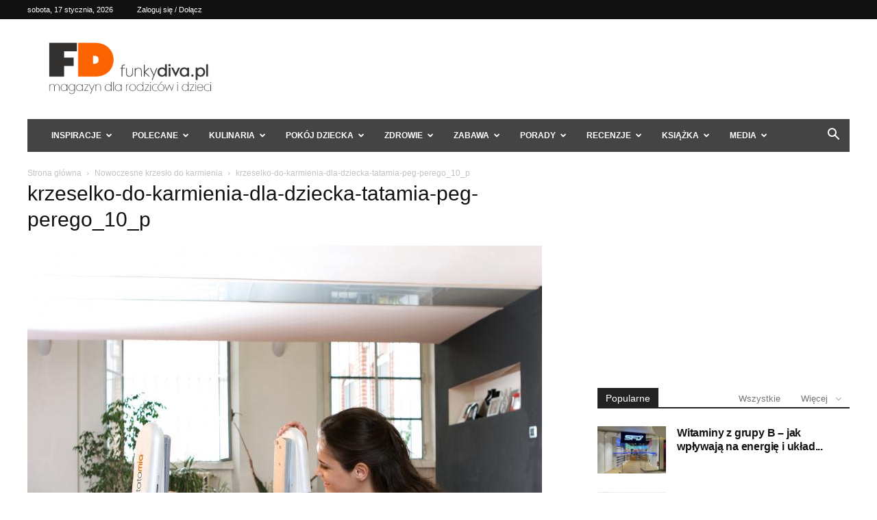

--- FILE ---
content_type: text/html; charset=UTF-8
request_url: https://funkydiva.pl/nowoczesne-krzeslo-do-karmienia/krzeselko-do-karmienia-dla-dziecka-tatamia-peg-perego_10_p/
body_size: 25530
content:
<!doctype html >
<!--[if IE 8]>    <html class="ie8" lang="en"> <![endif]-->
<!--[if IE 9]>    <html class="ie9" lang="en"> <![endif]-->
<!--[if gt IE 8]><!--> <html lang="pl-PL"> <!--<![endif]-->
<head>
    <title>krzeselko-do-karmienia-dla-dziecka-tatamia-peg-perego_10_p - FD</title>
    <meta charset="UTF-8" />
    <meta name="viewport" content="width=device-width, initial-scale=1.0">
    <link rel="pingback" href="https://funkydiva.pl/xmlrpc.php" />
    <meta name='robots' content='index, follow, max-image-preview:large, max-snippet:-1, max-video-preview:-1' />
<link rel="icon" type="image/png" href="https://funkydiva.pl/wp-content/uploads/2022/08/fd.png">
	<!-- This site is optimized with the Yoast SEO Premium plugin v19.0 (Yoast SEO v24.2) - https://yoast.com/wordpress/plugins/seo/ -->
	<link rel="canonical" href="https://funkydiva.pl/nowoczesne-krzeslo-do-karmienia/krzeselko-do-karmienia-dla-dziecka-tatamia-peg-perego_10_p/" />
	<meta property="og:locale" content="pl_PL" />
	<meta property="og:type" content="article" />
	<meta property="og:title" content="krzeselko-do-karmienia-dla-dziecka-tatamia-peg-perego_10_p - FD" />
	<meta property="og:url" content="https://funkydiva.pl/nowoczesne-krzeslo-do-karmienia/krzeselko-do-karmienia-dla-dziecka-tatamia-peg-perego_10_p/" />
	<meta property="og:site_name" content="FD" />
	<meta property="article:publisher" content="https://www.facebook.com/magazynfunkydiva" />
	<meta property="article:modified_time" content="2016-03-17T23:40:35+00:00" />
	<meta property="og:image" content="https://funkydiva.pl/nowoczesne-krzeslo-do-karmienia/krzeselko-do-karmienia-dla-dziecka-tatamia-peg-perego_10_p" />
	<meta property="og:image:width" content="751" />
	<meta property="og:image:height" content="700" />
	<meta property="og:image:type" content="image/jpeg" />
	<script type="application/ld+json" class="yoast-schema-graph">{"@context":"https://schema.org","@graph":[{"@type":"WebPage","@id":"https://funkydiva.pl/nowoczesne-krzeslo-do-karmienia/krzeselko-do-karmienia-dla-dziecka-tatamia-peg-perego_10_p/","url":"https://funkydiva.pl/nowoczesne-krzeslo-do-karmienia/krzeselko-do-karmienia-dla-dziecka-tatamia-peg-perego_10_p/","name":"krzeselko-do-karmienia-dla-dziecka-tatamia-peg-perego_10_p - FD","isPartOf":{"@id":"https://funkydiva.pl/#website"},"primaryImageOfPage":{"@id":"https://funkydiva.pl/nowoczesne-krzeslo-do-karmienia/krzeselko-do-karmienia-dla-dziecka-tatamia-peg-perego_10_p/#primaryimage"},"image":{"@id":"https://funkydiva.pl/nowoczesne-krzeslo-do-karmienia/krzeselko-do-karmienia-dla-dziecka-tatamia-peg-perego_10_p/#primaryimage"},"thumbnailUrl":"https://funkydiva.pl/wp-content/uploads/2011/02/krzeselko-do-karmienia-dla-dziecka-tatamia-peg-perego_10_p.jpg","datePublished":"2011-02-04T15:21:34+00:00","dateModified":"2016-03-17T23:40:35+00:00","breadcrumb":{"@id":"https://funkydiva.pl/nowoczesne-krzeslo-do-karmienia/krzeselko-do-karmienia-dla-dziecka-tatamia-peg-perego_10_p/#breadcrumb"},"inLanguage":"pl-PL","potentialAction":[{"@type":"ReadAction","target":["https://funkydiva.pl/nowoczesne-krzeslo-do-karmienia/krzeselko-do-karmienia-dla-dziecka-tatamia-peg-perego_10_p/"]}]},{"@type":"ImageObject","inLanguage":"pl-PL","@id":"https://funkydiva.pl/nowoczesne-krzeslo-do-karmienia/krzeselko-do-karmienia-dla-dziecka-tatamia-peg-perego_10_p/#primaryimage","url":"https://funkydiva.pl/wp-content/uploads/2011/02/krzeselko-do-karmienia-dla-dziecka-tatamia-peg-perego_10_p.jpg","contentUrl":"https://funkydiva.pl/wp-content/uploads/2011/02/krzeselko-do-karmienia-dla-dziecka-tatamia-peg-perego_10_p.jpg","width":751,"height":700},{"@type":"BreadcrumbList","@id":"https://funkydiva.pl/nowoczesne-krzeslo-do-karmienia/krzeselko-do-karmienia-dla-dziecka-tatamia-peg-perego_10_p/#breadcrumb","itemListElement":[{"@type":"ListItem","position":1,"name":"Nowoczesne krzesło do karmienia","item":"https://funkydiva.pl/nowoczesne-krzeslo-do-karmienia/"},{"@type":"ListItem","position":2,"name":"krzeselko-do-karmienia-dla-dziecka-tatamia-peg-perego_10_p"}]},{"@type":"WebSite","@id":"https://funkydiva.pl/#website","url":"https://funkydiva.pl/","name":"FD","description":"Magazyn dla rodziców i dzieci.","publisher":{"@id":"https://funkydiva.pl/#organization"},"potentialAction":[{"@type":"SearchAction","target":{"@type":"EntryPoint","urlTemplate":"https://funkydiva.pl/?s={search_term_string}"},"query-input":{"@type":"PropertyValueSpecification","valueRequired":true,"valueName":"search_term_string"}}],"inLanguage":"pl-PL"},{"@type":"Organization","@id":"https://funkydiva.pl/#organization","name":"FD","url":"https://funkydiva.pl/","logo":{"@type":"ImageObject","inLanguage":"pl-PL","@id":"https://funkydiva.pl/#/schema/logo/image/","url":"https://funkydiva.pl/wp-content/uploads/2018/08/logo.png","contentUrl":"https://funkydiva.pl/wp-content/uploads/2018/08/logo.png","width":380,"height":110,"caption":"FD"},"image":{"@id":"https://funkydiva.pl/#/schema/logo/image/"},"sameAs":["https://www.facebook.com/magazynfunkydiva"]}]}</script>
	<!-- / Yoast SEO Premium plugin. -->


<link rel='dns-prefetch' href='//www.googletagmanager.com' />
<link rel="alternate" type="application/rss+xml" title="FD &raquo; Kanał z komentarzami" href="https://funkydiva.pl/comments/feed/" />
<link rel="alternate" type="application/rss+xml" title="FD &raquo; krzeselko-do-karmienia-dla-dziecka-tatamia-peg-perego_10_p Kanał z komentarzami" href="https://funkydiva.pl/nowoczesne-krzeslo-do-karmienia/krzeselko-do-karmienia-dla-dziecka-tatamia-peg-perego_10_p/feed/" />
<link rel="alternate" title="oEmbed (JSON)" type="application/json+oembed" href="https://funkydiva.pl/wp-json/oembed/1.0/embed?url=https%3A%2F%2Ffunkydiva.pl%2Fnowoczesne-krzeslo-do-karmienia%2Fkrzeselko-do-karmienia-dla-dziecka-tatamia-peg-perego_10_p%2F" />
<link rel="alternate" title="oEmbed (XML)" type="text/xml+oembed" href="https://funkydiva.pl/wp-json/oembed/1.0/embed?url=https%3A%2F%2Ffunkydiva.pl%2Fnowoczesne-krzeslo-do-karmienia%2Fkrzeselko-do-karmienia-dla-dziecka-tatamia-peg-perego_10_p%2F&#038;format=xml" />
<style id='wp-img-auto-sizes-contain-inline-css' type='text/css'>
img:is([sizes=auto i],[sizes^="auto," i]){contain-intrinsic-size:3000px 1500px}
/*# sourceURL=wp-img-auto-sizes-contain-inline-css */
</style>
<style id='wp-emoji-styles-inline-css' type='text/css'>

	img.wp-smiley, img.emoji {
		display: inline !important;
		border: none !important;
		box-shadow: none !important;
		height: 1em !important;
		width: 1em !important;
		margin: 0 0.07em !important;
		vertical-align: -0.1em !important;
		background: none !important;
		padding: 0 !important;
	}
/*# sourceURL=wp-emoji-styles-inline-css */
</style>
<style id='classic-theme-styles-inline-css' type='text/css'>
/*! This file is auto-generated */
.wp-block-button__link{color:#fff;background-color:#32373c;border-radius:9999px;box-shadow:none;text-decoration:none;padding:calc(.667em + 2px) calc(1.333em + 2px);font-size:1.125em}.wp-block-file__button{background:#32373c;color:#fff;text-decoration:none}
/*# sourceURL=/wp-includes/css/classic-themes.min.css */
</style>
<link rel='stylesheet' id='rfw-style-css' href='https://funkydiva.pl/wp-content/plugins/woo-product-rss-feed-widget/style.css?ver=6.9' type='text/css' media='all' />
<link rel='stylesheet' id='rfw-slider-style-css' href='https://funkydiva.pl/wp-content/plugins/woo-product-rss-feed-widget/jquery.bxslider.css?ver=6.9' type='text/css' media='all' />
<link rel='stylesheet' id='td-plugin-multi-purpose-css' href='https://funkydiva.pl/wp-content/plugins/td-composer/td-multi-purpose/style.css?ver=6217cd4d7820e3bfbc83cc495211f01b' type='text/css' media='all' />
<link rel='stylesheet' id='td-theme-css' href='https://funkydiva.pl/wp-content/themes/Fd/style.css?ver=12.6.5' type='text/css' media='all' />
<style id='td-theme-inline-css' type='text/css'>@media (max-width:767px){.td-header-desktop-wrap{display:none}}@media (min-width:767px){.td-header-mobile-wrap{display:none}}</style>
<link rel='stylesheet' id='td-theme-child-css' href='https://funkydiva.pl/wp-content/themes/Fd-child/style.css?ver=12.6.5c' type='text/css' media='all' />
<link rel='stylesheet' id='js_composer_front-css' href='https://funkydiva.pl/wp-content/plugins/js_composer/assets/css/js_composer.min.css?ver=8.1' type='text/css' media='all' />
<link rel='stylesheet' id='td-legacy-framework-front-style-css' href='https://funkydiva.pl/wp-content/plugins/td-composer/legacy/Newspaper/assets/css/td_legacy_main.css?ver=6217cd4d7820e3bfbc83cc495211f01b' type='text/css' media='all' />
<link rel='stylesheet' id='td-standard-pack-framework-front-style-css' href='https://funkydiva.pl/wp-content/plugins/td-standard-pack/Newspaper/assets/css/td_standard_pack_main.css?ver=4a3a1b49b2d9e88d0d2e7189313f4145' type='text/css' media='all' />
<script type="text/javascript" src="https://funkydiva.pl/wp-includes/js/jquery/jquery.min.js?ver=3.7.1" id="jquery-core-js"></script>
<script type="text/javascript" src="https://funkydiva.pl/wp-includes/js/jquery/jquery-migrate.min.js?ver=3.4.1" id="jquery-migrate-js"></script>
<script type="text/javascript" src="https://funkydiva.pl/wp-content/plugins/woo-product-rss-feed-widget/functions.js?ver=6.9" id="rfw-script-js"></script>
<script type="text/javascript" src="https://funkydiva.pl/wp-content/plugins/woo-product-rss-feed-widget/jquery.bxslider.js?ver=6.9" id="rfw-slider-script-js"></script>
<script></script><link rel="https://api.w.org/" href="https://funkydiva.pl/wp-json/" /><link rel="alternate" title="JSON" type="application/json" href="https://funkydiva.pl/wp-json/wp/v2/media/3458" /><!-- Advance Canonical URL (Basic) --><link rel="canonical" href="https://funkydiva.pl/nowoczesne-krzeslo-do-karmienia/krzeselko-do-karmienia-dla-dziecka-tatamia-peg-perego_10_p/"><!-- Advance Canonical URL --><meta name="generator" content="Site Kit by Google 1.144.0" /><meta name="generator" content="Powered by WPBakery Page Builder - drag and drop page builder for WordPress."/>
<style type="text/css">.broken_link, a.broken_link {
	text-decoration: line-through;
}</style>
<!-- JS generated by theme -->

<script>
    
    

	    var tdBlocksArray = []; //here we store all the items for the current page

	    // td_block class - each ajax block uses a object of this class for requests
	    function tdBlock() {
		    this.id = '';
		    this.block_type = 1; //block type id (1-234 etc)
		    this.atts = '';
		    this.td_column_number = '';
		    this.td_current_page = 1; //
		    this.post_count = 0; //from wp
		    this.found_posts = 0; //from wp
		    this.max_num_pages = 0; //from wp
		    this.td_filter_value = ''; //current live filter value
		    this.is_ajax_running = false;
		    this.td_user_action = ''; // load more or infinite loader (used by the animation)
		    this.header_color = '';
		    this.ajax_pagination_infinite_stop = ''; //show load more at page x
	    }

        // td_js_generator - mini detector
        ( function () {
            var htmlTag = document.getElementsByTagName("html")[0];

	        if ( navigator.userAgent.indexOf("MSIE 10.0") > -1 ) {
                htmlTag.className += ' ie10';
            }

            if ( !!navigator.userAgent.match(/Trident.*rv\:11\./) ) {
                htmlTag.className += ' ie11';
            }

	        if ( navigator.userAgent.indexOf("Edge") > -1 ) {
                htmlTag.className += ' ieEdge';
            }

            if ( /(iPad|iPhone|iPod)/g.test(navigator.userAgent) ) {
                htmlTag.className += ' td-md-is-ios';
            }

            var user_agent = navigator.userAgent.toLowerCase();
            if ( user_agent.indexOf("android") > -1 ) {
                htmlTag.className += ' td-md-is-android';
            }

            if ( -1 !== navigator.userAgent.indexOf('Mac OS X')  ) {
                htmlTag.className += ' td-md-is-os-x';
            }

            if ( /chrom(e|ium)/.test(navigator.userAgent.toLowerCase()) ) {
               htmlTag.className += ' td-md-is-chrome';
            }

            if ( -1 !== navigator.userAgent.indexOf('Firefox') ) {
                htmlTag.className += ' td-md-is-firefox';
            }

            if ( -1 !== navigator.userAgent.indexOf('Safari') && -1 === navigator.userAgent.indexOf('Chrome') ) {
                htmlTag.className += ' td-md-is-safari';
            }

            if( -1 !== navigator.userAgent.indexOf('IEMobile') ){
                htmlTag.className += ' td-md-is-iemobile';
            }

        })();

        var tdLocalCache = {};

        ( function () {
            "use strict";

            tdLocalCache = {
                data: {},
                remove: function (resource_id) {
                    delete tdLocalCache.data[resource_id];
                },
                exist: function (resource_id) {
                    return tdLocalCache.data.hasOwnProperty(resource_id) && tdLocalCache.data[resource_id] !== null;
                },
                get: function (resource_id) {
                    return tdLocalCache.data[resource_id];
                },
                set: function (resource_id, cachedData) {
                    tdLocalCache.remove(resource_id);
                    tdLocalCache.data[resource_id] = cachedData;
                }
            };
        })();

    
    
var td_viewport_interval_list=[{"limitBottom":767,"sidebarWidth":228},{"limitBottom":1018,"sidebarWidth":300},{"limitBottom":1140,"sidebarWidth":324}];
var tdc_is_installed="yes";
var td_ajax_url="https:\/\/funkydiva.pl\/wp-admin\/admin-ajax.php?td_theme_name=Newspaper&v=12.6.5";
var td_get_template_directory_uri="https:\/\/funkydiva.pl\/wp-content\/plugins\/td-composer\/legacy\/common";
var tds_snap_menu="smart_snap_always";
var tds_logo_on_sticky="";
var tds_header_style="3";
var td_please_wait="Prosz\u0119 czeka\u0107 ...";
var td_email_user_pass_incorrect="U\u017cytkownik lub has\u0142o niepoprawne!";
var td_email_user_incorrect="E-mail lub nazwa u\u017cytkownika jest niepoprawna!";
var td_email_incorrect="E-mail niepoprawny!";
var td_user_incorrect="Username incorrect!";
var td_email_user_empty="Email or username empty!";
var td_pass_empty="Pass empty!";
var td_pass_pattern_incorrect="Invalid Pass Pattern!";
var td_retype_pass_incorrect="Retyped Pass incorrect!";
var tds_more_articles_on_post_enable="";
var tds_more_articles_on_post_time_to_wait="";
var tds_more_articles_on_post_pages_distance_from_top=0;
var tds_captcha="";
var tds_theme_color_site_wide="#fb6400";
var tds_smart_sidebar="";
var tdThemeName="Newspaper";
var tdThemeNameWl="Newspaper";
var td_magnific_popup_translation_tPrev="Poprzedni (Strza\u0142ka w lewo)";
var td_magnific_popup_translation_tNext="Nast\u0119pny (Strza\u0142ka w prawo)";
var td_magnific_popup_translation_tCounter="%curr% z %total%";
var td_magnific_popup_translation_ajax_tError="Zawarto\u015b\u0107 z %url% nie mo\u017ce by\u0107 za\u0142adowana.";
var td_magnific_popup_translation_image_tError="Obraz #%curr% nie mo\u017ce by\u0107 za\u0142adowany.";
var tdBlockNonce="43c0b78751";
var tdMobileMenu="enabled";
var tdMobileSearch="enabled";
var tdDateNamesI18n={"month_names":["stycze\u0144","luty","marzec","kwiecie\u0144","maj","czerwiec","lipiec","sierpie\u0144","wrzesie\u0144","pa\u017adziernik","listopad","grudzie\u0144"],"month_names_short":["sty","lut","mar","kwi","maj","cze","lip","sie","wrz","pa\u017a","lis","gru"],"day_names":["niedziela","poniedzia\u0142ek","wtorek","\u015broda","czwartek","pi\u0105tek","sobota"],"day_names_short":["niedz.","pon.","wt.","\u015br.","czw.","pt.","sob."]};
var tdb_modal_confirm="Ratowa\u0107";
var tdb_modal_cancel="Anulowa\u0107";
var tdb_modal_confirm_alt="Tak";
var tdb_modal_cancel_alt="NIE";
var td_ad_background_click_link="";
var td_ad_background_click_target="";
</script>


<!-- Header style compiled by theme -->

<style>ul.sf-menu>.menu-item>a{font-size:12px}.td-scroll-up{position:fixed;bottom:4px;right:5px;cursor:pointer;z-index:9999}.ie9 .td-scroll-up{bottom:-70px}.ie9 .td-scroll-up-visible{bottom:5px}@media (max-width:767px){.td-scroll-up.td-hide-scroll-up-on-mob{display:none!important}}.td-scroll-up{display:none;width:40px;height:40px;background-color:var(--td_theme_color,#4db2ec);transform:translate3d(0,70px,0);transition:transform 0.4s cubic-bezier(.55,0,.1,1) 0s}.td-js-loaded .td-scroll-up{display:block!important}.td-scroll-up .td-icon-menu-up{position:relative;color:#fff;font-size:20px;display:block;text-align:center;width:40px;top:7px}.td-scroll-up-visible{transform:translate3d(0,0,0)}.td-md-is-android .td-scroll-up .td-icon-menu-up{padding-top:1px}:root{--td_excl_label:'EKSKLUZYWNY';--td_theme_color:#fb6400;--td_slider_text:rgba(251,100,0,0.7);--td_header_color:#222222}.td-header-style-12 .td-header-menu-wrap-full,.td-header-style-12 .td-affix,.td-grid-style-1.td-hover-1 .td-big-grid-post:hover .td-post-category,.td-grid-style-5.td-hover-1 .td-big-grid-post:hover .td-post-category,.td_category_template_3 .td-current-sub-category,.td_category_template_8 .td-category-header .td-category a.td-current-sub-category,.td_category_template_4 .td-category-siblings .td-category a:hover,.td_block_big_grid_9.td-grid-style-1 .td-post-category,.td_block_big_grid_9.td-grid-style-5 .td-post-category,.td-grid-style-6.td-hover-1 .td-module-thumb:after,.tdm-menu-active-style5 .td-header-menu-wrap .sf-menu>.current-menu-item>a,.tdm-menu-active-style5 .td-header-menu-wrap .sf-menu>.current-menu-ancestor>a,.tdm-menu-active-style5 .td-header-menu-wrap .sf-menu>.current-category-ancestor>a,.tdm-menu-active-style5 .td-header-menu-wrap .sf-menu>li>a:hover,.tdm-menu-active-style5 .td-header-menu-wrap .sf-menu>.sfHover>a{background-color:#fb6400}.td_mega_menu_sub_cats .cur-sub-cat,.td-mega-span h3 a:hover,.td_mod_mega_menu:hover .entry-title a,.header-search-wrap .result-msg a:hover,.td-header-top-menu .td-drop-down-search .td_module_wrap:hover .entry-title a,.td-header-top-menu .td-icon-search:hover,.td-header-wrap .result-msg a:hover,.top-header-menu li a:hover,.top-header-menu .current-menu-item>a,.top-header-menu .current-menu-ancestor>a,.top-header-menu .current-category-ancestor>a,.td-social-icon-wrap>a:hover,.td-header-sp-top-widget .td-social-icon-wrap a:hover,.td_mod_related_posts:hover h3>a,.td-post-template-11 .td-related-title .td-related-left:hover,.td-post-template-11 .td-related-title .td-related-right:hover,.td-post-template-11 .td-related-title .td-cur-simple-item,.td-post-template-11 .td_block_related_posts .td-next-prev-wrap a:hover,.td-category-header .td-pulldown-category-filter-link:hover,.td-category-siblings .td-subcat-dropdown a:hover,.td-category-siblings .td-subcat-dropdown a.td-current-sub-category,.footer-text-wrap .footer-email-wrap a,.footer-social-wrap a:hover,.td_module_17 .td-read-more a:hover,.td_module_18 .td-read-more a:hover,.td_module_19 .td-post-author-name a:hover,.td-pulldown-syle-2 .td-subcat-dropdown:hover .td-subcat-more span,.td-pulldown-syle-2 .td-subcat-dropdown:hover .td-subcat-more i,.td-pulldown-syle-3 .td-subcat-dropdown:hover .td-subcat-more span,.td-pulldown-syle-3 .td-subcat-dropdown:hover .td-subcat-more i,.tdm-menu-active-style3 .tdm-header.td-header-wrap .sf-menu>.current-category-ancestor>a,.tdm-menu-active-style3 .tdm-header.td-header-wrap .sf-menu>.current-menu-ancestor>a,.tdm-menu-active-style3 .tdm-header.td-header-wrap .sf-menu>.current-menu-item>a,.tdm-menu-active-style3 .tdm-header.td-header-wrap .sf-menu>.sfHover>a,.tdm-menu-active-style3 .tdm-header.td-header-wrap .sf-menu>li>a:hover{color:#fb6400}.td-mega-menu-page .wpb_content_element ul li a:hover,.td-theme-wrap .td-aj-search-results .td_module_wrap:hover .entry-title a,.td-theme-wrap .header-search-wrap .result-msg a:hover{color:#fb6400!important}.td_category_template_8 .td-category-header .td-category a.td-current-sub-category,.td_category_template_4 .td-category-siblings .td-category a:hover,.tdm-menu-active-style4 .tdm-header .sf-menu>.current-menu-item>a,.tdm-menu-active-style4 .tdm-header .sf-menu>.current-menu-ancestor>a,.tdm-menu-active-style4 .tdm-header .sf-menu>.current-category-ancestor>a,.tdm-menu-active-style4 .tdm-header .sf-menu>li>a:hover,.tdm-menu-active-style4 .tdm-header .sf-menu>.sfHover>a{border-color:#fb6400}.td-header-wrap .td-header-menu-wrap-full,.td-header-menu-wrap.td-affix,.td-header-style-3 .td-header-main-menu,.td-header-style-3 .td-affix .td-header-main-menu,.td-header-style-4 .td-header-main-menu,.td-header-style-4 .td-affix .td-header-main-menu,.td-header-style-8 .td-header-menu-wrap.td-affix,.td-header-style-8 .td-header-top-menu-full{background-color:#444444}.td-boxed-layout .td-header-style-3 .td-header-menu-wrap,.td-boxed-layout .td-header-style-4 .td-header-menu-wrap,.td-header-style-3 .td_stretch_content .td-header-menu-wrap,.td-header-style-4 .td_stretch_content .td-header-menu-wrap{background-color:#444444!important}@media (min-width:1019px){.td-header-style-1 .td-header-sp-recs,.td-header-style-1 .td-header-sp-logo{margin-bottom:28px}}@media (min-width:768px) and (max-width:1018px){.td-header-style-1 .td-header-sp-recs,.td-header-style-1 .td-header-sp-logo{margin-bottom:14px}}.td-header-style-7 .td-header-top-menu{border-bottom:none}ul.sf-menu>.td-menu-item>a,.td-theme-wrap .td-header-menu-social{font-size:12px}.td-theme-wrap .td_mod_mega_menu:hover .entry-title a,.td-theme-wrap .sf-menu .td_mega_menu_sub_cats .cur-sub-cat{color:#fb6400}.td-theme-wrap .sf-menu .td-mega-menu .td-post-category:hover,.td-theme-wrap .td-mega-menu .td-next-prev-wrap a:hover{background-color:#fb6400}.td-theme-wrap .td-mega-menu .td-next-prev-wrap a:hover{border-color:#fb6400}.td-theme-wrap .sf-menu .td-normal-menu .td-menu-item>a:hover,.td-theme-wrap .sf-menu .td-normal-menu .sfHover>a,.td-theme-wrap .sf-menu .td-normal-menu .current-menu-ancestor>a,.td-theme-wrap .sf-menu .td-normal-menu .current-category-ancestor>a,.td-theme-wrap .sf-menu .td-normal-menu .current-menu-item>a{color:#fb6400}.td-footer-wrapper,.td-footer-wrapper .td_block_template_7 .td-block-title>*,.td-footer-wrapper .td_block_template_17 .td-block-title,.td-footer-wrapper .td-block-title-wrap .td-wrapper-pulldown-filter{background-color:#111111}.td-footer-wrapper::before{background-image:url('/wp-content/uploads/2018/08/footer.jpg')}.td-footer-wrapper::before{background-size:cover}.td-footer-wrapper::before{background-position:center center}.td-footer-wrapper::before{opacity:0.1}.post blockquote p,.page blockquote p{color:#d8d8d8}.post .td_quote_box,.page .td_quote_box{border-color:#d8d8d8}.td_mod_mega_menu .item-details a{font-size:13px}.td_mega_menu_sub_cats .block-mega-child-cats a{font-size:13px;line-height:16px}.td_module_1 .td-module-title{font-size:16px}ul.sf-menu>.menu-item>a{font-size:12px}.td-scroll-up{position:fixed;bottom:4px;right:5px;cursor:pointer;z-index:9999}.ie9 .td-scroll-up{bottom:-70px}.ie9 .td-scroll-up-visible{bottom:5px}@media (max-width:767px){.td-scroll-up.td-hide-scroll-up-on-mob{display:none!important}}.td-scroll-up{display:none;width:40px;height:40px;background-color:var(--td_theme_color,#4db2ec);transform:translate3d(0,70px,0);transition:transform 0.4s cubic-bezier(.55,0,.1,1) 0s}.td-js-loaded .td-scroll-up{display:block!important}.td-scroll-up .td-icon-menu-up{position:relative;color:#fff;font-size:20px;display:block;text-align:center;width:40px;top:7px}.td-scroll-up-visible{transform:translate3d(0,0,0)}.td-md-is-android .td-scroll-up .td-icon-menu-up{padding-top:1px}:root{--td_excl_label:'EKSKLUZYWNY';--td_theme_color:#fb6400;--td_slider_text:rgba(251,100,0,0.7);--td_header_color:#222222}.td-header-style-12 .td-header-menu-wrap-full,.td-header-style-12 .td-affix,.td-grid-style-1.td-hover-1 .td-big-grid-post:hover .td-post-category,.td-grid-style-5.td-hover-1 .td-big-grid-post:hover .td-post-category,.td_category_template_3 .td-current-sub-category,.td_category_template_8 .td-category-header .td-category a.td-current-sub-category,.td_category_template_4 .td-category-siblings .td-category a:hover,.td_block_big_grid_9.td-grid-style-1 .td-post-category,.td_block_big_grid_9.td-grid-style-5 .td-post-category,.td-grid-style-6.td-hover-1 .td-module-thumb:after,.tdm-menu-active-style5 .td-header-menu-wrap .sf-menu>.current-menu-item>a,.tdm-menu-active-style5 .td-header-menu-wrap .sf-menu>.current-menu-ancestor>a,.tdm-menu-active-style5 .td-header-menu-wrap .sf-menu>.current-category-ancestor>a,.tdm-menu-active-style5 .td-header-menu-wrap .sf-menu>li>a:hover,.tdm-menu-active-style5 .td-header-menu-wrap .sf-menu>.sfHover>a{background-color:#fb6400}.td_mega_menu_sub_cats .cur-sub-cat,.td-mega-span h3 a:hover,.td_mod_mega_menu:hover .entry-title a,.header-search-wrap .result-msg a:hover,.td-header-top-menu .td-drop-down-search .td_module_wrap:hover .entry-title a,.td-header-top-menu .td-icon-search:hover,.td-header-wrap .result-msg a:hover,.top-header-menu li a:hover,.top-header-menu .current-menu-item>a,.top-header-menu .current-menu-ancestor>a,.top-header-menu .current-category-ancestor>a,.td-social-icon-wrap>a:hover,.td-header-sp-top-widget .td-social-icon-wrap a:hover,.td_mod_related_posts:hover h3>a,.td-post-template-11 .td-related-title .td-related-left:hover,.td-post-template-11 .td-related-title .td-related-right:hover,.td-post-template-11 .td-related-title .td-cur-simple-item,.td-post-template-11 .td_block_related_posts .td-next-prev-wrap a:hover,.td-category-header .td-pulldown-category-filter-link:hover,.td-category-siblings .td-subcat-dropdown a:hover,.td-category-siblings .td-subcat-dropdown a.td-current-sub-category,.footer-text-wrap .footer-email-wrap a,.footer-social-wrap a:hover,.td_module_17 .td-read-more a:hover,.td_module_18 .td-read-more a:hover,.td_module_19 .td-post-author-name a:hover,.td-pulldown-syle-2 .td-subcat-dropdown:hover .td-subcat-more span,.td-pulldown-syle-2 .td-subcat-dropdown:hover .td-subcat-more i,.td-pulldown-syle-3 .td-subcat-dropdown:hover .td-subcat-more span,.td-pulldown-syle-3 .td-subcat-dropdown:hover .td-subcat-more i,.tdm-menu-active-style3 .tdm-header.td-header-wrap .sf-menu>.current-category-ancestor>a,.tdm-menu-active-style3 .tdm-header.td-header-wrap .sf-menu>.current-menu-ancestor>a,.tdm-menu-active-style3 .tdm-header.td-header-wrap .sf-menu>.current-menu-item>a,.tdm-menu-active-style3 .tdm-header.td-header-wrap .sf-menu>.sfHover>a,.tdm-menu-active-style3 .tdm-header.td-header-wrap .sf-menu>li>a:hover{color:#fb6400}.td-mega-menu-page .wpb_content_element ul li a:hover,.td-theme-wrap .td-aj-search-results .td_module_wrap:hover .entry-title a,.td-theme-wrap .header-search-wrap .result-msg a:hover{color:#fb6400!important}.td_category_template_8 .td-category-header .td-category a.td-current-sub-category,.td_category_template_4 .td-category-siblings .td-category a:hover,.tdm-menu-active-style4 .tdm-header .sf-menu>.current-menu-item>a,.tdm-menu-active-style4 .tdm-header .sf-menu>.current-menu-ancestor>a,.tdm-menu-active-style4 .tdm-header .sf-menu>.current-category-ancestor>a,.tdm-menu-active-style4 .tdm-header .sf-menu>li>a:hover,.tdm-menu-active-style4 .tdm-header .sf-menu>.sfHover>a{border-color:#fb6400}.td-header-wrap .td-header-menu-wrap-full,.td-header-menu-wrap.td-affix,.td-header-style-3 .td-header-main-menu,.td-header-style-3 .td-affix .td-header-main-menu,.td-header-style-4 .td-header-main-menu,.td-header-style-4 .td-affix .td-header-main-menu,.td-header-style-8 .td-header-menu-wrap.td-affix,.td-header-style-8 .td-header-top-menu-full{background-color:#444444}.td-boxed-layout .td-header-style-3 .td-header-menu-wrap,.td-boxed-layout .td-header-style-4 .td-header-menu-wrap,.td-header-style-3 .td_stretch_content .td-header-menu-wrap,.td-header-style-4 .td_stretch_content .td-header-menu-wrap{background-color:#444444!important}@media (min-width:1019px){.td-header-style-1 .td-header-sp-recs,.td-header-style-1 .td-header-sp-logo{margin-bottom:28px}}@media (min-width:768px) and (max-width:1018px){.td-header-style-1 .td-header-sp-recs,.td-header-style-1 .td-header-sp-logo{margin-bottom:14px}}.td-header-style-7 .td-header-top-menu{border-bottom:none}ul.sf-menu>.td-menu-item>a,.td-theme-wrap .td-header-menu-social{font-size:12px}.td-theme-wrap .td_mod_mega_menu:hover .entry-title a,.td-theme-wrap .sf-menu .td_mega_menu_sub_cats .cur-sub-cat{color:#fb6400}.td-theme-wrap .sf-menu .td-mega-menu .td-post-category:hover,.td-theme-wrap .td-mega-menu .td-next-prev-wrap a:hover{background-color:#fb6400}.td-theme-wrap .td-mega-menu .td-next-prev-wrap a:hover{border-color:#fb6400}.td-theme-wrap .sf-menu .td-normal-menu .td-menu-item>a:hover,.td-theme-wrap .sf-menu .td-normal-menu .sfHover>a,.td-theme-wrap .sf-menu .td-normal-menu .current-menu-ancestor>a,.td-theme-wrap .sf-menu .td-normal-menu .current-category-ancestor>a,.td-theme-wrap .sf-menu .td-normal-menu .current-menu-item>a{color:#fb6400}.td-footer-wrapper,.td-footer-wrapper .td_block_template_7 .td-block-title>*,.td-footer-wrapper .td_block_template_17 .td-block-title,.td-footer-wrapper .td-block-title-wrap .td-wrapper-pulldown-filter{background-color:#111111}.td-footer-wrapper::before{background-image:url('/wp-content/uploads/2018/08/footer.jpg')}.td-footer-wrapper::before{background-size:cover}.td-footer-wrapper::before{background-position:center center}.td-footer-wrapper::before{opacity:0.1}.post blockquote p,.page blockquote p{color:#d8d8d8}.post .td_quote_box,.page .td_quote_box{border-color:#d8d8d8}.td_mod_mega_menu .item-details a{font-size:13px}.td_mega_menu_sub_cats .block-mega-child-cats a{font-size:13px;line-height:16px}.td_module_1 .td-module-title{font-size:16px}</style>

<!-- Global site tag (gtag.js) - Google Analytics -->
<script async src="https://www.googletagmanager.com/gtag/js?id=UA-20474507-1"></script>
<script>
  window.dataLayer = window.dataLayer || [];
  function gtag(){dataLayer.push(arguments);}
  gtag('js', new Date());

  gtag('config', 'UA-20474507-1');
</script>


<script type="application/ld+json">
    {
        "@context": "https://schema.org",
        "@type": "BreadcrumbList",
        "itemListElement": [
            {
                "@type": "ListItem",
                "position": 1,
                "item": {
                    "@type": "WebSite",
                    "@id": "https://funkydiva.pl/",
                    "name": "Strona główna"
                }
            },
            {
                "@type": "ListItem",
                "position": 2,
                    "item": {
                    "@type": "WebPage",
                    "@id": "https://funkydiva.pl/nowoczesne-krzeslo-do-karmienia/",
                    "name": "Nowoczesne krzesło do karmienia"
                }
            }
            ,{
                "@type": "ListItem",
                "position": 3,
                    "item": {
                    "@type": "WebPage",
                    "@id": "",
                    "name": "krzeselko-do-karmienia-dla-dziecka-tatamia-peg-perego_10_p"                                
                }
            }    
        ]
    }
</script>

<!-- Button style compiled by theme -->

<style>.tdm-btn-style1{background-color:#fb6400}.tdm-btn-style2:before{border-color:#fb6400}.tdm-btn-style2{color:#fb6400}.tdm-btn-style3{-webkit-box-shadow:0 2px 16px #fb6400;-moz-box-shadow:0 2px 16px #fb6400;box-shadow:0 2px 16px #fb6400}.tdm-btn-style3:hover{-webkit-box-shadow:0 4px 26px #fb6400;-moz-box-shadow:0 4px 26px #fb6400;box-shadow:0 4px 26px #fb6400}</style>

<noscript><style> .wpb_animate_when_almost_visible { opacity: 1; }</style></noscript>	<style id="tdw-css-placeholder"></style><style id='global-styles-inline-css' type='text/css'>
:root{--wp--preset--aspect-ratio--square: 1;--wp--preset--aspect-ratio--4-3: 4/3;--wp--preset--aspect-ratio--3-4: 3/4;--wp--preset--aspect-ratio--3-2: 3/2;--wp--preset--aspect-ratio--2-3: 2/3;--wp--preset--aspect-ratio--16-9: 16/9;--wp--preset--aspect-ratio--9-16: 9/16;--wp--preset--color--black: #000000;--wp--preset--color--cyan-bluish-gray: #abb8c3;--wp--preset--color--white: #ffffff;--wp--preset--color--pale-pink: #f78da7;--wp--preset--color--vivid-red: #cf2e2e;--wp--preset--color--luminous-vivid-orange: #ff6900;--wp--preset--color--luminous-vivid-amber: #fcb900;--wp--preset--color--light-green-cyan: #7bdcb5;--wp--preset--color--vivid-green-cyan: #00d084;--wp--preset--color--pale-cyan-blue: #8ed1fc;--wp--preset--color--vivid-cyan-blue: #0693e3;--wp--preset--color--vivid-purple: #9b51e0;--wp--preset--gradient--vivid-cyan-blue-to-vivid-purple: linear-gradient(135deg,rgb(6,147,227) 0%,rgb(155,81,224) 100%);--wp--preset--gradient--light-green-cyan-to-vivid-green-cyan: linear-gradient(135deg,rgb(122,220,180) 0%,rgb(0,208,130) 100%);--wp--preset--gradient--luminous-vivid-amber-to-luminous-vivid-orange: linear-gradient(135deg,rgb(252,185,0) 0%,rgb(255,105,0) 100%);--wp--preset--gradient--luminous-vivid-orange-to-vivid-red: linear-gradient(135deg,rgb(255,105,0) 0%,rgb(207,46,46) 100%);--wp--preset--gradient--very-light-gray-to-cyan-bluish-gray: linear-gradient(135deg,rgb(238,238,238) 0%,rgb(169,184,195) 100%);--wp--preset--gradient--cool-to-warm-spectrum: linear-gradient(135deg,rgb(74,234,220) 0%,rgb(151,120,209) 20%,rgb(207,42,186) 40%,rgb(238,44,130) 60%,rgb(251,105,98) 80%,rgb(254,248,76) 100%);--wp--preset--gradient--blush-light-purple: linear-gradient(135deg,rgb(255,206,236) 0%,rgb(152,150,240) 100%);--wp--preset--gradient--blush-bordeaux: linear-gradient(135deg,rgb(254,205,165) 0%,rgb(254,45,45) 50%,rgb(107,0,62) 100%);--wp--preset--gradient--luminous-dusk: linear-gradient(135deg,rgb(255,203,112) 0%,rgb(199,81,192) 50%,rgb(65,88,208) 100%);--wp--preset--gradient--pale-ocean: linear-gradient(135deg,rgb(255,245,203) 0%,rgb(182,227,212) 50%,rgb(51,167,181) 100%);--wp--preset--gradient--electric-grass: linear-gradient(135deg,rgb(202,248,128) 0%,rgb(113,206,126) 100%);--wp--preset--gradient--midnight: linear-gradient(135deg,rgb(2,3,129) 0%,rgb(40,116,252) 100%);--wp--preset--font-size--small: 11px;--wp--preset--font-size--medium: 20px;--wp--preset--font-size--large: 32px;--wp--preset--font-size--x-large: 42px;--wp--preset--font-size--regular: 15px;--wp--preset--font-size--larger: 50px;--wp--preset--spacing--20: 0.44rem;--wp--preset--spacing--30: 0.67rem;--wp--preset--spacing--40: 1rem;--wp--preset--spacing--50: 1.5rem;--wp--preset--spacing--60: 2.25rem;--wp--preset--spacing--70: 3.38rem;--wp--preset--spacing--80: 5.06rem;--wp--preset--shadow--natural: 6px 6px 9px rgba(0, 0, 0, 0.2);--wp--preset--shadow--deep: 12px 12px 50px rgba(0, 0, 0, 0.4);--wp--preset--shadow--sharp: 6px 6px 0px rgba(0, 0, 0, 0.2);--wp--preset--shadow--outlined: 6px 6px 0px -3px rgb(255, 255, 255), 6px 6px rgb(0, 0, 0);--wp--preset--shadow--crisp: 6px 6px 0px rgb(0, 0, 0);}:where(.is-layout-flex){gap: 0.5em;}:where(.is-layout-grid){gap: 0.5em;}body .is-layout-flex{display: flex;}.is-layout-flex{flex-wrap: wrap;align-items: center;}.is-layout-flex > :is(*, div){margin: 0;}body .is-layout-grid{display: grid;}.is-layout-grid > :is(*, div){margin: 0;}:where(.wp-block-columns.is-layout-flex){gap: 2em;}:where(.wp-block-columns.is-layout-grid){gap: 2em;}:where(.wp-block-post-template.is-layout-flex){gap: 1.25em;}:where(.wp-block-post-template.is-layout-grid){gap: 1.25em;}.has-black-color{color: var(--wp--preset--color--black) !important;}.has-cyan-bluish-gray-color{color: var(--wp--preset--color--cyan-bluish-gray) !important;}.has-white-color{color: var(--wp--preset--color--white) !important;}.has-pale-pink-color{color: var(--wp--preset--color--pale-pink) !important;}.has-vivid-red-color{color: var(--wp--preset--color--vivid-red) !important;}.has-luminous-vivid-orange-color{color: var(--wp--preset--color--luminous-vivid-orange) !important;}.has-luminous-vivid-amber-color{color: var(--wp--preset--color--luminous-vivid-amber) !important;}.has-light-green-cyan-color{color: var(--wp--preset--color--light-green-cyan) !important;}.has-vivid-green-cyan-color{color: var(--wp--preset--color--vivid-green-cyan) !important;}.has-pale-cyan-blue-color{color: var(--wp--preset--color--pale-cyan-blue) !important;}.has-vivid-cyan-blue-color{color: var(--wp--preset--color--vivid-cyan-blue) !important;}.has-vivid-purple-color{color: var(--wp--preset--color--vivid-purple) !important;}.has-black-background-color{background-color: var(--wp--preset--color--black) !important;}.has-cyan-bluish-gray-background-color{background-color: var(--wp--preset--color--cyan-bluish-gray) !important;}.has-white-background-color{background-color: var(--wp--preset--color--white) !important;}.has-pale-pink-background-color{background-color: var(--wp--preset--color--pale-pink) !important;}.has-vivid-red-background-color{background-color: var(--wp--preset--color--vivid-red) !important;}.has-luminous-vivid-orange-background-color{background-color: var(--wp--preset--color--luminous-vivid-orange) !important;}.has-luminous-vivid-amber-background-color{background-color: var(--wp--preset--color--luminous-vivid-amber) !important;}.has-light-green-cyan-background-color{background-color: var(--wp--preset--color--light-green-cyan) !important;}.has-vivid-green-cyan-background-color{background-color: var(--wp--preset--color--vivid-green-cyan) !important;}.has-pale-cyan-blue-background-color{background-color: var(--wp--preset--color--pale-cyan-blue) !important;}.has-vivid-cyan-blue-background-color{background-color: var(--wp--preset--color--vivid-cyan-blue) !important;}.has-vivid-purple-background-color{background-color: var(--wp--preset--color--vivid-purple) !important;}.has-black-border-color{border-color: var(--wp--preset--color--black) !important;}.has-cyan-bluish-gray-border-color{border-color: var(--wp--preset--color--cyan-bluish-gray) !important;}.has-white-border-color{border-color: var(--wp--preset--color--white) !important;}.has-pale-pink-border-color{border-color: var(--wp--preset--color--pale-pink) !important;}.has-vivid-red-border-color{border-color: var(--wp--preset--color--vivid-red) !important;}.has-luminous-vivid-orange-border-color{border-color: var(--wp--preset--color--luminous-vivid-orange) !important;}.has-luminous-vivid-amber-border-color{border-color: var(--wp--preset--color--luminous-vivid-amber) !important;}.has-light-green-cyan-border-color{border-color: var(--wp--preset--color--light-green-cyan) !important;}.has-vivid-green-cyan-border-color{border-color: var(--wp--preset--color--vivid-green-cyan) !important;}.has-pale-cyan-blue-border-color{border-color: var(--wp--preset--color--pale-cyan-blue) !important;}.has-vivid-cyan-blue-border-color{border-color: var(--wp--preset--color--vivid-cyan-blue) !important;}.has-vivid-purple-border-color{border-color: var(--wp--preset--color--vivid-purple) !important;}.has-vivid-cyan-blue-to-vivid-purple-gradient-background{background: var(--wp--preset--gradient--vivid-cyan-blue-to-vivid-purple) !important;}.has-light-green-cyan-to-vivid-green-cyan-gradient-background{background: var(--wp--preset--gradient--light-green-cyan-to-vivid-green-cyan) !important;}.has-luminous-vivid-amber-to-luminous-vivid-orange-gradient-background{background: var(--wp--preset--gradient--luminous-vivid-amber-to-luminous-vivid-orange) !important;}.has-luminous-vivid-orange-to-vivid-red-gradient-background{background: var(--wp--preset--gradient--luminous-vivid-orange-to-vivid-red) !important;}.has-very-light-gray-to-cyan-bluish-gray-gradient-background{background: var(--wp--preset--gradient--very-light-gray-to-cyan-bluish-gray) !important;}.has-cool-to-warm-spectrum-gradient-background{background: var(--wp--preset--gradient--cool-to-warm-spectrum) !important;}.has-blush-light-purple-gradient-background{background: var(--wp--preset--gradient--blush-light-purple) !important;}.has-blush-bordeaux-gradient-background{background: var(--wp--preset--gradient--blush-bordeaux) !important;}.has-luminous-dusk-gradient-background{background: var(--wp--preset--gradient--luminous-dusk) !important;}.has-pale-ocean-gradient-background{background: var(--wp--preset--gradient--pale-ocean) !important;}.has-electric-grass-gradient-background{background: var(--wp--preset--gradient--electric-grass) !important;}.has-midnight-gradient-background{background: var(--wp--preset--gradient--midnight) !important;}.has-small-font-size{font-size: var(--wp--preset--font-size--small) !important;}.has-medium-font-size{font-size: var(--wp--preset--font-size--medium) !important;}.has-large-font-size{font-size: var(--wp--preset--font-size--large) !important;}.has-x-large-font-size{font-size: var(--wp--preset--font-size--x-large) !important;}
/*# sourceURL=global-styles-inline-css */
</style>
</head>

<body data-rsssl=1 class="attachment wp-singular attachment-template-default single single-attachment postid-3458 attachmentid-3458 attachment-jpeg wp-theme-Fd wp-child-theme-Fd-child td-standard-pack krzeselko-do-karmienia-dla-dziecka-tatamia-peg-perego_10_p global-block-template-1 wpb-js-composer js-comp-ver-8.1 vc_responsive td-full-layout" itemscope="itemscope" itemtype="https://schema.org/WebPage">

<div class="td-scroll-up td-hide-scroll-up-on-mob" data-style="style1"><i class="td-icon-menu-up"></i></div>
    <div class="td-menu-background" style="visibility:hidden"></div>
<div id="td-mobile-nav" style="visibility:hidden">
    <div class="td-mobile-container">
        <!-- mobile menu top section -->
        <div class="td-menu-socials-wrap">
            <!-- socials -->
            <div class="td-menu-socials">
                            </div>
            <!-- close button -->
            <div class="td-mobile-close">
                <span><i class="td-icon-close-mobile"></i></span>
            </div>
        </div>

        <!-- login section -->
                    <div class="td-menu-login-section">
                
    <div class="td-guest-wrap">
        <div class="td-menu-login"><a id="login-link-mob">Zaloguj</a></div>
    </div>
            </div>
        
        <!-- menu section -->
        <div class="td-mobile-content">
            <div class="menu-menu2-container"><ul id="menu-menu2" class="td-mobile-main-menu"><li id="menu-item-10729" class="menu-item menu-item-type-taxonomy menu-item-object-category menu-item-first menu-item-10729"><a href="https://funkydiva.pl/kategoria/inspiracje/">Inspiracje</a></li>
<li id="menu-item-36191" class="menu-item menu-item-type-taxonomy menu-item-object-category menu-item-has-children menu-item-36191"><a href="https://funkydiva.pl/kategoria/zakupy/">Polecane<i class="td-icon-menu-right td-element-after"></i></a>
<ul class="sub-menu">
	<li id="menu-item-0" class="menu-item-0"><a href="https://funkydiva.pl/kategoria/zakupy/prezenty-zakupy/">Prezenty</a></li>
</ul>
</li>
<li id="menu-item-38508" class="menu-item menu-item-type-taxonomy menu-item-object-category menu-item-has-children menu-item-38508"><a href="https://funkydiva.pl/kategoria/kulinaria/">Kulinaria<i class="td-icon-menu-right td-element-after"></i></a>
<ul class="sub-menu">
	<li class="menu-item-0"><a href="https://funkydiva.pl/kategoria/kulinaria/abc-zywienia/">ABC Żywienia</a></li>
	<li class="menu-item-0"><a href="https://funkydiva.pl/kategoria/kulinaria/dzieci-przyjecia/">Dzieci – przyjęcia</a></li>
	<li class="menu-item-0"><a href="https://funkydiva.pl/kategoria/kulinaria/gadzety-kuchenne/">Gadżety Kuchenne</a></li>
	<li class="menu-item-0"><a href="https://funkydiva.pl/kategoria/kulinaria/na-slodko/">Na słodko</a></li>
	<li class="menu-item-0"><a href="https://funkydiva.pl/kategoria/kulinaria/produkty-i-skladniki/">Produkty i składniki</a></li>
	<li class="menu-item-0"><a href="https://funkydiva.pl/kategoria/kulinaria/przepisy/">Przepisy</a></li>
	<li class="menu-item-0"><a href="https://funkydiva.pl/kategoria/kulinaria/wytrawnie/">Wytrawnie</a></li>
</ul>
</li>
<li id="menu-item-10727" class="menu-item menu-item-type-taxonomy menu-item-object-category menu-item-has-children menu-item-10727"><a href="https://funkydiva.pl/kategoria/pokoj-dziecinny/">Pokój dziecka<i class="td-icon-menu-right td-element-after"></i></a>
<ul class="sub-menu">
	<li class="menu-item-0"><a href="https://funkydiva.pl/kategoria/pokoj-dziecinny/pokoj-dla-chlopca/">Pokój dla chłopca</a></li>
	<li class="menu-item-0"><a href="https://funkydiva.pl/kategoria/pokoj-dziecinny/pokoj-dla-dziewczynki/">Pokój dla dziewczynki</a></li>
	<li class="menu-item-0"><a href="https://funkydiva.pl/kategoria/pokoj-dziecinny/pokoj-dla-nastolatkow-pokoj-dziecinny/">Pokój dla nastolatków</a></li>
	<li class="menu-item-0"><a href="https://funkydiva.pl/kategoria/pokoj-dziecinny/pokoj-dla-niemowlaka/">Pokój dla niemowlaka</a></li>
</ul>
</li>
<li id="menu-item-38514" class="menu-item menu-item-type-taxonomy menu-item-object-category menu-item-38514"><a href="https://funkydiva.pl/kategoria/zdrowie/">Zdrowie</a></li>
<li id="menu-item-10726" class="menu-item menu-item-type-taxonomy menu-item-object-category menu-item-has-children menu-item-10726"><a href="https://funkydiva.pl/kategoria/zabawa/">Zabawa<i class="td-icon-menu-right td-element-after"></i></a>
<ul class="sub-menu">
	<li class="menu-item-0"><a href="https://funkydiva.pl/kategoria/zabawa/kolorowanki/">Kolorowanki do wydrukowania</a></li>
	<li class="menu-item-0"><a href="https://funkydiva.pl/kategoria/zabawa/tapety/">Tapety na pulpit</a></li>
</ul>
</li>
<li id="menu-item-38512" class="menu-item menu-item-type-taxonomy menu-item-object-category menu-item-has-children menu-item-38512"><a href="https://funkydiva.pl/kategoria/porady/">Porady<i class="td-icon-menu-right td-element-after"></i></a>
<ul class="sub-menu">
	<li class="menu-item-0"><a href="https://funkydiva.pl/kategoria/porady/akcesoria-porady/">Akcesoria</a></li>
	<li class="menu-item-0"><a href="https://funkydiva.pl/kategoria/porady/chemia-kosmetyki/">Chemia/Kosmetyki</a></li>
	<li class="menu-item-0"><a href="https://funkydiva.pl/kategoria/porady/moda/">Moda</a></li>
	<li class="menu-item-0"><a href="https://funkydiva.pl/kategoria/porady/szkola/">Szkoła</a></li>
	<li class="menu-item-0"><a href="https://funkydiva.pl/kategoria/porady/wychowanie/">Wychowanie</a></li>
	<li class="menu-item-0"><a href="https://funkydiva.pl/kategoria/porady/zabawa-porady/">Zabawa</a></li>
	<li class="menu-item-0"><a href="https://funkydiva.pl/kategoria/porady/zywienie/">Żywienie</a></li>
</ul>
</li>
<li id="menu-item-38513" class="menu-item menu-item-type-taxonomy menu-item-object-category menu-item-has-children menu-item-38513"><a href="https://funkydiva.pl/kategoria/recenzje/">Recenzje<i class="td-icon-menu-right td-element-after"></i></a>
<ul class="sub-menu">
	<li class="menu-item-0"><a href="https://funkydiva.pl/kategoria/recenzje/akcesoria/">Akcesoria</a></li>
	<li class="menu-item-0"><a href="https://funkydiva.pl/kategoria/recenzje/kosmetyki/">Kosmetyki</a></li>
	<li class="menu-item-0"><a href="https://funkydiva.pl/kategoria/recenzje/meble/">Meble</a></li>
	<li class="menu-item-0"><a href="https://funkydiva.pl/kategoria/recenzje/wozki/">Wózki</a></li>
	<li class="menu-item-0"><a href="https://funkydiva.pl/kategoria/recenzje/zabawki/">Zabawki</a></li>
</ul>
</li>
<li id="menu-item-13195" class="menu-item menu-item-type-taxonomy menu-item-object-category menu-item-has-children menu-item-13195"><a href="https://funkydiva.pl/kategoria/kto-czyta-nie-bladzi/">Książka<i class="td-icon-menu-right td-element-after"></i></a>
<ul class="sub-menu">
	<li class="menu-item-0"><a href="https://funkydiva.pl/kategoria/kto-czyta-nie-bladzi/ksiazka-dla-mamy-i-taty-kto-czyta-nie-bladzi/">Książka dla Mamy i Taty</a></li>
	<li class="menu-item-0"><a href="https://funkydiva.pl/kategoria/kto-czyta-nie-bladzi/ksiazki-dla-dzieci-kto-czyta-nie-bladzi/">Książki dla dzieci</a></li>
</ul>
</li>
<li id="menu-item-38569" class="menu-item menu-item-type-post_type menu-item-object-page menu-item-has-children menu-item-38569"><a href="https://funkydiva.pl/media/">Media<i class="td-icon-menu-right td-element-after"></i></a>
<ul class="sub-menu">
	<li class="menu-item-0"><a href="https://funkydiva.pl/kategoria/media/gry/">Gry</a></li>
	<li class="menu-item-0"><a href="https://funkydiva.pl/kategoria/media/kino-i-telewizja/">Kino i Telewizja</a></li>
	<li class="menu-item-0"><a href="https://funkydiva.pl/kategoria/media/komiks/">Komiks</a></li>
	<li class="menu-item-0"><a href="https://funkydiva.pl/kategoria/media/programy-edukacyjne/">Programy Edukacyjne</a></li>
</ul>
</li>
</ul></div>        </div>
    </div>

    <!-- register/login section -->
            <div id="login-form-mobile" class="td-register-section">
            
            <div id="td-login-mob" class="td-login-animation td-login-hide-mob">
            	<!-- close button -->
	            <div class="td-login-close">
	                <span class="td-back-button"><i class="td-icon-read-down"></i></span>
	                <div class="td-login-title">Zaloguj</div>
	                <!-- close button -->
		            <div class="td-mobile-close">
		                <span><i class="td-icon-close-mobile"></i></span>
		            </div>
	            </div>
	            <form class="td-login-form-wrap" action="#" method="post">
	                <div class="td-login-panel-title"><span>Witamy!</span>Zaloguj się na swoje konto</div>
	                <div class="td_display_err"></div>
	                <div class="td-login-inputs"><input class="td-login-input" autocomplete="username" type="text" name="login_email" id="login_email-mob" value="" required><label for="login_email-mob">Twoja nazwa użytkownika</label></div>
	                <div class="td-login-inputs"><input class="td-login-input" autocomplete="current-password" type="password" name="login_pass" id="login_pass-mob" value="" required><label for="login_pass-mob">Twoje hasło</label></div>
	                <input type="button" name="login_button" id="login_button-mob" class="td-login-button" value="ZALOGUJ SIĘ">
	                
					
	                <div class="td-login-info-text">
	                <a href="#" id="forgot-pass-link-mob">Nie pamiętasz hasła?</a>
	                </div>
	                <div class="td-login-register-link">
	                
	                </div>
	                
	                <div class="td-login-info-text"><a class="privacy-policy-link" href="https://funkydiva.pl/polityka-prywatnosci/">Polityka prywatności</a></div>

                </form>
            </div>

            
            
            
            
            <div id="td-forgot-pass-mob" class="td-login-animation td-login-hide-mob">
                <!-- close button -->
	            <div class="td-forgot-pass-close">
	                <a href="#" aria-label="Back" class="td-back-button"><i class="td-icon-read-down"></i></a>
	                <div class="td-login-title">Odzyskiwanie hasła</div>
	            </div>
	            <div class="td-login-form-wrap">
	                <div class="td-login-panel-title">Odzyskaj swoje hasło</div>
	                <div class="td_display_err"></div>
	                <div class="td-login-inputs"><input class="td-login-input" type="text" name="forgot_email" id="forgot_email-mob" value="" required><label for="forgot_email-mob">Twój e-mail</label></div>
	                <input type="button" name="forgot_button" id="forgot_button-mob" class="td-login-button" value="Wyślij Moją Przepustkę">
                </div>
            </div>
        </div>
    </div><div class="td-search-background" style="visibility:hidden"></div>
<div class="td-search-wrap-mob" style="visibility:hidden">
	<div class="td-drop-down-search">
		<form method="get" class="td-search-form" action="https://funkydiva.pl/">
			<!-- close button -->
			<div class="td-search-close">
				<span><i class="td-icon-close-mobile"></i></span>
			</div>
			<div role="search" class="td-search-input">
				<span>Wyszukiwanie</span>
				<input id="td-header-search-mob" type="text" value="" name="s" autocomplete="off" />
			</div>
		</form>
		<div id="td-aj-search-mob" class="td-ajax-search-flex"></div>
	</div>
</div>

    <div id="td-outer-wrap" class="td-theme-wrap">
    
        
            <div class="tdc-header-wrap ">

            <!--
Header style 3
-->


<div class="td-header-wrap td-header-style-3 ">
    
    <div class="td-header-top-menu-full td-container-wrap ">
        <div class="td-container td-header-row td-header-top-menu">
            
    <div class="top-bar-style-1">
        
<div class="td-header-sp-top-menu">


	        <div class="td_data_time">
            <div >

                sobota, 17 stycznia, 2026
            </div>
        </div>
    <ul class="top-header-menu td_ul_login"><li class="menu-item"><a class="td-login-modal-js menu-item" href="#login-form" data-effect="mpf-td-login-effect">Zaloguj się / Dołącz</a><span class="td-sp-ico-login td_sp_login_ico_style"></span></li></ul></div>
        <div class="td-header-sp-top-widget">
    
    
            </div>

    </div>

<!-- LOGIN MODAL -->

                <div id="login-form" class="white-popup-block mfp-hide mfp-with-anim td-login-modal-wrap">
                    <div class="td-login-wrap">
                        <a href="#" aria-label="Back" class="td-back-button"><i class="td-icon-modal-back"></i></a>
                        <div id="td-login-div" class="td-login-form-div td-display-block">
                            <div class="td-login-panel-title">Zaloguj</div>
                            <div class="td-login-panel-descr">Witamy! Zaloguj się na swoje konto</div>
                            <div class="td_display_err"></div>
                            <form id="loginForm" action="#" method="post">
                                <div class="td-login-inputs"><input class="td-login-input" autocomplete="username" type="text" name="login_email" id="login_email" value="" required><label for="login_email">Twoja nazwa użytkownika</label></div>
                                <div class="td-login-inputs"><input class="td-login-input" autocomplete="current-password" type="password" name="login_pass" id="login_pass" value="" required><label for="login_pass">Twoje hasło</label></div>
                                <input type="button"  name="login_button" id="login_button" class="wpb_button btn td-login-button" value="Zaloguj Się">
                                
                            </form>

                            

                            <div class="td-login-info-text"><a href="#" id="forgot-pass-link">Zapomniałeś hasła? sprowadź pomoc</a></div>
                            
                            
                            
                            <div class="td-login-info-text"><a class="privacy-policy-link" href="https://funkydiva.pl/polityka-prywatnosci/">Polityka prywatności</a></div>
                        </div>

                        

                         <div id="td-forgot-pass-div" class="td-login-form-div td-display-none">
                            <div class="td-login-panel-title">Odzyskiwanie hasła</div>
                            <div class="td-login-panel-descr">Odzyskaj swoje hasło</div>
                            <div class="td_display_err"></div>
                            <form id="forgotpassForm" action="#" method="post">
                                <div class="td-login-inputs"><input class="td-login-input" type="text" name="forgot_email" id="forgot_email" value="" required><label for="forgot_email">Twój e-mail</label></div>
                                <input type="button" name="forgot_button" id="forgot_button" class="wpb_button btn td-login-button" value="Wyślij moje hasło">
                            </form>
                            <div class="td-login-info-text">Hasło zostanie wysłane e-mailem.</div>
                        </div>
                        
                        
                    </div>
                </div>
                        </div>
    </div>

    <div class="td-banner-wrap-full td-container-wrap ">
        <div class="td-container td-header-row td-header-header">
            <div class="td-header-sp-logo">
                            <a class="td-main-logo" href="https://funkydiva.pl/">
                <img src="/wp-content/uploads/2018/08/logo.png" alt="Magazyn dla mam | Sklep dla dzieci" title="Magazyn dla mam | Sklep dla dzieci"  width="" height=""/>
                <span class="td-visual-hidden">FD</span>
            </a>
                    </div>
                    </div>
    </div>

    <div class="td-header-menu-wrap-full td-container-wrap td_stretch_container td_stretch_content_1200">
        
        <div class="td-header-menu-wrap ">
            <div class="td-container td-header-row td-header-main-menu black-menu">
                <div id="td-header-menu" role="navigation">
        <div id="td-top-mobile-toggle"><a href="#" role="button" aria-label="Menu"><i class="td-icon-font td-icon-mobile"></i></a></div>
        <div class="td-main-menu-logo td-logo-in-header">
        		<a class="td-mobile-logo td-sticky-disable" aria-label="Logo" href="https://funkydiva.pl/">
			<img class="td-retina-data" data-retina="/wp-content/uploads/2018/08/funky-fd.png" src="/wp-content/uploads/2018/08/funky-fd.png" alt="Magazyn dla mam | Sklep dla dzieci" title="Magazyn dla mam | Sklep dla dzieci"  width="" height=""/>
		</a>
			<a class="td-header-logo td-sticky-disable" aria-label="Logo" href="https://funkydiva.pl/">
			<img src="/wp-content/uploads/2018/08/logo.png" alt="Magazyn dla mam | Sklep dla dzieci" title="Magazyn dla mam | Sklep dla dzieci"  width="" height=""/>
		</a>
	    </div>
    <div class="menu-menu2-container"><ul id="menu-menu2-1" class="sf-menu"><li class="menu-item menu-item-type-taxonomy menu-item-object-category menu-item-first td-menu-item td-mega-menu menu-item-10729"><a href="https://funkydiva.pl/kategoria/inspiracje/">Inspiracje</a>
<ul class="sub-menu">
	<li class="menu-item-0"><div class="td-container-border"><div class="td-mega-grid"><div class="td_block_wrap td_block_mega_menu tdi_1 td-no-subcats td_with_ajax_pagination td-pb-border-top td_block_template_1"  data-td-block-uid="tdi_1" ><script>var block_tdi_1 = new tdBlock();
block_tdi_1.id = "tdi_1";
block_tdi_1.atts = '{"limit":"5","td_column_number":3,"ajax_pagination":"next_prev","category_id":"11","show_child_cat":30,"td_ajax_filter_type":"td_category_ids_filter","td_ajax_preloading":"","block_type":"td_block_mega_menu","block_template_id":"","header_color":"","ajax_pagination_infinite_stop":"","offset":"","td_filter_default_txt":"","td_ajax_filter_ids":"","el_class":"","color_preset":"","ajax_pagination_next_prev_swipe":"","border_top":"","css":"","tdc_css":"","class":"tdi_1","tdc_css_class":"tdi_1","tdc_css_class_style":"tdi_1_rand_style"}';
block_tdi_1.td_column_number = "3";
block_tdi_1.block_type = "td_block_mega_menu";
block_tdi_1.post_count = "5";
block_tdi_1.found_posts = "369";
block_tdi_1.header_color = "";
block_tdi_1.ajax_pagination_infinite_stop = "";
block_tdi_1.max_num_pages = "74";
tdBlocksArray.push(block_tdi_1);
</script><div id=tdi_1 class="td_block_inner"><div class="td-mega-row"><div class="td-mega-span">
        <div class="td_module_mega_menu td-animation-stack td_mod_mega_menu">
            <div class="td-module-image">
                <div class="td-module-thumb"><a href="https://funkydiva.pl/jak-wyglada-organizacja-pogrzebu-praktyczny-poradnik-krok-po-kroku/"  rel="bookmark" class="td-image-wrap " title="Jak wygląda organizacja pogrzebu – praktyczny poradnik krok po kroku" ><img width="218" height="150" class="entry-thumb" src="https://funkydiva.pl/wp-content/uploads/2025/08/firma-pogrzebowa-218x150.jpg"  srcset="https://funkydiva.pl/wp-content/uploads/2025/08/firma-pogrzebowa-218x150.jpg 218w, https://funkydiva.pl/wp-content/uploads/2025/08/firma-pogrzebowa-100x70.jpg 100w" sizes="(max-width: 218px) 100vw, 218px"  alt="" title="Jak wygląda organizacja pogrzebu – praktyczny poradnik krok po kroku" /></a></div>                <a href="https://funkydiva.pl/kategoria/inspiracje/" class="td-post-category">Inspiracje</a>            </div>

            <div class="item-details">
                <h3 class="entry-title td-module-title"><a href="https://funkydiva.pl/jak-wyglada-organizacja-pogrzebu-praktyczny-poradnik-krok-po-kroku/"  rel="bookmark" title="Jak wygląda organizacja pogrzebu – praktyczny poradnik krok po kroku">Jak wygląda organizacja pogrzebu – praktyczny poradnik krok po kroku</a></h3>            </div>
        </div>
        </div><div class="td-mega-span">
        <div class="td_module_mega_menu td-animation-stack td_mod_mega_menu">
            <div class="td-module-image">
                <div class="td-module-thumb"><a href="https://funkydiva.pl/zdjecia-z-wakacji-i-co-z-nimi-zrobic-praktyczne-pomysly-ktore-zmienia-twoje-wspomnienia-w-prawdziwe-skarby/"  rel="bookmark" class="td-image-wrap " title="Zdjęcia z wakacji i co z nimi zrobić &#8211; praktyczne pomysły, które zmienią Twoje wspomnienia w prawdziwe skarby" ><img width="218" height="150" class="entry-thumb" src="https://funkydiva.pl/wp-content/uploads/2025/07/zdjecia-z-wakacji-218x150.jpg"  srcset="https://funkydiva.pl/wp-content/uploads/2025/07/zdjecia-z-wakacji-218x150.jpg 218w, https://funkydiva.pl/wp-content/uploads/2025/07/zdjecia-z-wakacji-100x70.jpg 100w" sizes="(max-width: 218px) 100vw, 218px"  alt="zdjęcia z wakacji odbitki" title="Zdjęcia z wakacji i co z nimi zrobić &#8211; praktyczne pomysły, które zmienią Twoje wspomnienia w prawdziwe skarby" /></a></div>                <a href="https://funkydiva.pl/kategoria/inspiracje/" class="td-post-category">Inspiracje</a>            </div>

            <div class="item-details">
                <h3 class="entry-title td-module-title"><a href="https://funkydiva.pl/zdjecia-z-wakacji-i-co-z-nimi-zrobic-praktyczne-pomysly-ktore-zmienia-twoje-wspomnienia-w-prawdziwe-skarby/"  rel="bookmark" title="Zdjęcia z wakacji i co z nimi zrobić &#8211; praktyczne pomysły, które zmienią Twoje wspomnienia w prawdziwe skarby">Zdjęcia z wakacji i co z nimi zrobić &#8211; praktyczne pomysły,&#8230;</a></h3>            </div>
        </div>
        </div><div class="td-mega-span">
        <div class="td_module_mega_menu td-animation-stack td_mod_mega_menu">
            <div class="td-module-image">
                <div class="td-module-thumb"><a href="https://funkydiva.pl/dekoracje-stolu-na-imprezy-okolicznosciowe-jak-sie-za-nie-zabrac/"  rel="bookmark" class="td-image-wrap " title="Dekoracje stołu na imprezy okolicznościowe – jak się za nie zabrać?" ><img width="218" height="150" class="entry-thumb" src="https://funkydiva.pl/wp-content/uploads/2025/05/dekoracjestolunaimprezyokolicznosciowe-jaksiezaniezabrac-218x150.jpg"  srcset="https://funkydiva.pl/wp-content/uploads/2025/05/dekoracjestolunaimprezyokolicznosciowe-jaksiezaniezabrac-218x150.jpg 218w, https://funkydiva.pl/wp-content/uploads/2025/05/dekoracjestolunaimprezyokolicznosciowe-jaksiezaniezabrac-100x70.jpg 100w" sizes="(max-width: 218px) 100vw, 218px"  alt="" title="Dekoracje stołu na imprezy okolicznościowe – jak się za nie zabrać?" /></a></div>                <a href="https://funkydiva.pl/kategoria/inspiracje/" class="td-post-category">Inspiracje</a>            </div>

            <div class="item-details">
                <h3 class="entry-title td-module-title"><a href="https://funkydiva.pl/dekoracje-stolu-na-imprezy-okolicznosciowe-jak-sie-za-nie-zabrac/"  rel="bookmark" title="Dekoracje stołu na imprezy okolicznościowe – jak się za nie zabrać?">Dekoracje stołu na imprezy okolicznościowe – jak się za nie zabrać?</a></h3>            </div>
        </div>
        </div><div class="td-mega-span">
        <div class="td_module_mega_menu td-animation-stack td_mod_mega_menu">
            <div class="td-module-image">
                <div class="td-module-thumb"><a href="https://funkydiva.pl/dlaczego-warto-zorganizowac-swoje-urodziny-w-restauracji/"  rel="bookmark" class="td-image-wrap " title="Dlaczego warto zorganizować swoje urodziny w restauracji?" ><img width="218" height="150" class="entry-thumb" src="https://funkydiva.pl/wp-content/uploads/2024/10/dlaczegowartozorganizowacswojeurodzinywrestauracji-218x150.jpg"  srcset="https://funkydiva.pl/wp-content/uploads/2024/10/dlaczegowartozorganizowacswojeurodzinywrestauracji-218x150.jpg 218w, https://funkydiva.pl/wp-content/uploads/2024/10/dlaczegowartozorganizowacswojeurodzinywrestauracji-100x70.jpg 100w" sizes="(max-width: 218px) 100vw, 218px"  alt="" title="Dlaczego warto zorganizować swoje urodziny w restauracji?" /></a></div>                <a href="https://funkydiva.pl/kategoria/inspiracje/" class="td-post-category">Inspiracje</a>            </div>

            <div class="item-details">
                <h3 class="entry-title td-module-title"><a href="https://funkydiva.pl/dlaczego-warto-zorganizowac-swoje-urodziny-w-restauracji/"  rel="bookmark" title="Dlaczego warto zorganizować swoje urodziny w restauracji?">Dlaczego warto zorganizować swoje urodziny w restauracji?</a></h3>            </div>
        </div>
        </div><div class="td-mega-span">
        <div class="td_module_mega_menu td-animation-stack td_mod_mega_menu">
            <div class="td-module-image">
                <div class="td-module-thumb"><a href="https://funkydiva.pl/jak-wybrac-bezpieczne-i-trwale-ogrodzenie-dla-domu/"  rel="bookmark" class="td-image-wrap " title="Jak wybrać bezpieczne i trwałe ogrodzenie dla domu?" ><img width="218" height="150" class="entry-thumb" src="https://funkydiva.pl/wp-content/uploads/2024/08/ogrodzenie-z-aluminium-218x150.jpg"  srcset="https://funkydiva.pl/wp-content/uploads/2024/08/ogrodzenie-z-aluminium-218x150.jpg 218w, https://funkydiva.pl/wp-content/uploads/2024/08/ogrodzenie-z-aluminium-100x70.jpg 100w" sizes="(max-width: 218px) 100vw, 218px"  alt="ogrodzenie aluminiowe" title="Jak wybrać bezpieczne i trwałe ogrodzenie dla domu?" /></a></div>                <a href="https://funkydiva.pl/kategoria/inspiracje/" class="td-post-category">Inspiracje</a>            </div>

            <div class="item-details">
                <h3 class="entry-title td-module-title"><a href="https://funkydiva.pl/jak-wybrac-bezpieczne-i-trwale-ogrodzenie-dla-domu/"  rel="bookmark" title="Jak wybrać bezpieczne i trwałe ogrodzenie dla domu?">Jak wybrać bezpieczne i trwałe ogrodzenie dla domu?</a></h3>            </div>
        </div>
        </div></div></div><div class="td-next-prev-wrap"><a href="#" class="td-ajax-prev-page ajax-page-disabled" aria-label="prev-page" id="prev-page-tdi_1" data-td_block_id="tdi_1"><i class="td-next-prev-icon td-icon-font td-icon-menu-left"></i></a><a href="#"  class="td-ajax-next-page" aria-label="next-page" id="next-page-tdi_1" data-td_block_id="tdi_1"><i class="td-next-prev-icon td-icon-font td-icon-menu-right"></i></a></div><div class="clearfix"></div></div> <!-- ./block1 --></div></div></li>
</ul>
</li>
<li class="menu-item menu-item-type-taxonomy menu-item-object-category td-menu-item td-mega-menu menu-item-36191"><a href="https://funkydiva.pl/kategoria/zakupy/">Polecane</a>
<ul class="sub-menu">
	<li class="menu-item-0"><div class="td-container-border"><div class="td-mega-grid"><div class="td_block_wrap td_block_mega_menu tdi_2 td_with_ajax_pagination td-pb-border-top td_block_template_1"  data-td-block-uid="tdi_2" ><script>var block_tdi_2 = new tdBlock();
block_tdi_2.id = "tdi_2";
block_tdi_2.atts = '{"limit":4,"td_column_number":3,"ajax_pagination":"next_prev","category_id":"9","show_child_cat":30,"td_ajax_filter_type":"td_category_ids_filter","td_ajax_preloading":"","block_type":"td_block_mega_menu","block_template_id":"","header_color":"","ajax_pagination_infinite_stop":"","offset":"","td_filter_default_txt":"","td_ajax_filter_ids":"","el_class":"","color_preset":"","ajax_pagination_next_prev_swipe":"","border_top":"","css":"","tdc_css":"","class":"tdi_2","tdc_css_class":"tdi_2","tdc_css_class_style":"tdi_2_rand_style"}';
block_tdi_2.td_column_number = "3";
block_tdi_2.block_type = "td_block_mega_menu";
block_tdi_2.post_count = "4";
block_tdi_2.found_posts = "295";
block_tdi_2.header_color = "";
block_tdi_2.ajax_pagination_infinite_stop = "";
block_tdi_2.max_num_pages = "74";
tdBlocksArray.push(block_tdi_2);
</script><div class="td_mega_menu_sub_cats"><div class="block-mega-child-cats"><a class="cur-sub-cat mega-menu-sub-cat-tdi_2" id="tdi_3" data-td_block_id="tdi_2" data-td_filter_value="" href="https://funkydiva.pl/kategoria/zakupy/">Wszystko</a><a class="mega-menu-sub-cat-tdi_2"  id="tdi_4" data-td_block_id="tdi_2" data-td_filter_value="375" href="https://funkydiva.pl/kategoria/zakupy/prezenty-zakupy/">Prezenty</a></div></div><div id=tdi_2 class="td_block_inner"><div class="td-mega-row"><div class="td-mega-span">
        <div class="td_module_mega_menu td-animation-stack td_mod_mega_menu">
            <div class="td-module-image">
                <div class="td-module-thumb"><a href="https://funkydiva.pl/czapka-zimowa-damska-niezbedny-element-garderoby-na-chlodne-dni/"  rel="bookmark" class="td-image-wrap " title="Czapka zimowa damska – niezbędny element garderoby na chłodne dni" ><img width="218" height="150" class="entry-thumb" src="https://funkydiva.pl/wp-content/uploads/2025/09/czapka-zimowa-218x150.png"  srcset="https://funkydiva.pl/wp-content/uploads/2025/09/czapka-zimowa-218x150.png 218w, https://funkydiva.pl/wp-content/uploads/2025/09/czapka-zimowa-100x70.png 100w" sizes="(max-width: 218px) 100vw, 218px"  alt="czapka zimowa damska" title="Czapka zimowa damska – niezbędny element garderoby na chłodne dni" /></a></div>                <a href="https://funkydiva.pl/kategoria/zakupy/" class="td-post-category">Zakupy</a>            </div>

            <div class="item-details">
                <h3 class="entry-title td-module-title"><a href="https://funkydiva.pl/czapka-zimowa-damska-niezbedny-element-garderoby-na-chlodne-dni/"  rel="bookmark" title="Czapka zimowa damska – niezbędny element garderoby na chłodne dni">Czapka zimowa damska – niezbędny element garderoby na chłodne dni</a></h3>            </div>
        </div>
        </div><div class="td-mega-span">
        <div class="td_module_mega_menu td-animation-stack td_mod_mega_menu">
            <div class="td-module-image">
                <div class="td-module-thumb"><a href="https://funkydiva.pl/bielizna-ciazowa-jaka-wybrac/"  rel="bookmark" class="td-image-wrap " title="Bielizna ciążowa &#8211; jaką wybrać?" ><img width="218" height="150" class="entry-thumb" src="https://funkydiva.pl/wp-content/uploads/2025/01/bielizna-ciazowa-218x150.jpg"  srcset="https://funkydiva.pl/wp-content/uploads/2025/01/bielizna-ciazowa-218x150.jpg 218w, https://funkydiva.pl/wp-content/uploads/2025/01/bielizna-ciazowa-100x70.jpg 100w" sizes="(max-width: 218px) 100vw, 218px"  alt="" title="Bielizna ciążowa &#8211; jaką wybrać?" /></a></div>                <a href="https://funkydiva.pl/kategoria/zakupy/" class="td-post-category">Zakupy</a>            </div>

            <div class="item-details">
                <h3 class="entry-title td-module-title"><a href="https://funkydiva.pl/bielizna-ciazowa-jaka-wybrac/"  rel="bookmark" title="Bielizna ciążowa &#8211; jaką wybrać?">Bielizna ciążowa &#8211; jaką wybrać?</a></h3>            </div>
        </div>
        </div><div class="td-mega-span">
        <div class="td_module_mega_menu td-animation-stack td_mod_mega_menu">
            <div class="td-module-image">
                <div class="td-module-thumb"><a href="https://funkydiva.pl/5-koszul-ktore-kazdy-mezczyzna-powinien-miec-w-swojej-szafie/"  rel="bookmark" class="td-image-wrap " title="5 koszul, które każdy mężczyzna powinien mieć w swojej szafie" ><img width="218" height="150" class="entry-thumb" src="https://funkydiva.pl/wp-content/uploads/2024/07/1e9f698c95cf3e1d70be62bc339fa9e0-218x150.png"  srcset="https://funkydiva.pl/wp-content/uploads/2024/07/1e9f698c95cf3e1d70be62bc339fa9e0-218x150.png 218w, https://funkydiva.pl/wp-content/uploads/2024/07/1e9f698c95cf3e1d70be62bc339fa9e0-100x70.png 100w" sizes="(max-width: 218px) 100vw, 218px"  alt="" title="5 koszul, które każdy mężczyzna powinien mieć w swojej szafie" /></a></div>                <a href="https://funkydiva.pl/kategoria/zakupy/" class="td-post-category">Zakupy</a>            </div>

            <div class="item-details">
                <h3 class="entry-title td-module-title"><a href="https://funkydiva.pl/5-koszul-ktore-kazdy-mezczyzna-powinien-miec-w-swojej-szafie/"  rel="bookmark" title="5 koszul, które każdy mężczyzna powinien mieć w swojej szafie">5 koszul, które każdy mężczyzna powinien mieć w swojej szafie</a></h3>            </div>
        </div>
        </div><div class="td-mega-span">
        <div class="td_module_mega_menu td-animation-stack td_mod_mega_menu">
            <div class="td-module-image">
                <div class="td-module-thumb"><a href="https://funkydiva.pl/dowiedz-sie-na-co-zwrocic-uwage-podczas-wyboru-wozka-cybex-dla-swojego-dziecka/"  rel="bookmark" class="td-image-wrap " title="Dowiedz się, na co zwrócić uwagę podczas wyboru wózka Cybex dla swojego dziecka" ><img width="218" height="150" class="entry-thumb" src="https://funkydiva.pl/wp-content/uploads/2024/05/wozek-cybex-218x150.jpeg"  srcset="https://funkydiva.pl/wp-content/uploads/2024/05/wozek-cybex-218x150.jpeg 218w, https://funkydiva.pl/wp-content/uploads/2024/05/wozek-cybex-100x70.jpeg 100w" sizes="(max-width: 218px) 100vw, 218px"  alt="" title="Dowiedz się, na co zwrócić uwagę podczas wyboru wózka Cybex dla swojego dziecka" /></a></div>                <a href="https://funkydiva.pl/kategoria/zakupy/" class="td-post-category">Zakupy</a>            </div>

            <div class="item-details">
                <h3 class="entry-title td-module-title"><a href="https://funkydiva.pl/dowiedz-sie-na-co-zwrocic-uwage-podczas-wyboru-wozka-cybex-dla-swojego-dziecka/"  rel="bookmark" title="Dowiedz się, na co zwrócić uwagę podczas wyboru wózka Cybex dla swojego dziecka">Dowiedz się, na co zwrócić uwagę podczas wyboru wózka Cybex dla&#8230;</a></h3>            </div>
        </div>
        </div></div></div><div class="td-next-prev-wrap"><a href="#" class="td-ajax-prev-page ajax-page-disabled" aria-label="prev-page" id="prev-page-tdi_2" data-td_block_id="tdi_2"><i class="td-next-prev-icon td-icon-font td-icon-menu-left"></i></a><a href="#"  class="td-ajax-next-page" aria-label="next-page" id="next-page-tdi_2" data-td_block_id="tdi_2"><i class="td-next-prev-icon td-icon-font td-icon-menu-right"></i></a></div><div class="clearfix"></div></div> <!-- ./block1 --></div></div></li>
</ul>
</li>
<li class="menu-item menu-item-type-taxonomy menu-item-object-category td-menu-item td-mega-menu menu-item-38508"><a href="https://funkydiva.pl/kategoria/kulinaria/">Kulinaria</a>
<ul class="sub-menu">
	<li class="menu-item-0"><div class="td-container-border"><div class="td-mega-grid"><div class="td_block_wrap td_block_mega_menu tdi_5 td_with_ajax_pagination td-pb-border-top td_block_template_1"  data-td-block-uid="tdi_5" ><script>var block_tdi_5 = new tdBlock();
block_tdi_5.id = "tdi_5";
block_tdi_5.atts = '{"limit":4,"td_column_number":3,"ajax_pagination":"next_prev","category_id":"215","show_child_cat":30,"td_ajax_filter_type":"td_category_ids_filter","td_ajax_preloading":"","block_type":"td_block_mega_menu","block_template_id":"","header_color":"","ajax_pagination_infinite_stop":"","offset":"","td_filter_default_txt":"","td_ajax_filter_ids":"","el_class":"","color_preset":"","ajax_pagination_next_prev_swipe":"","border_top":"","css":"","tdc_css":"","class":"tdi_5","tdc_css_class":"tdi_5","tdc_css_class_style":"tdi_5_rand_style"}';
block_tdi_5.td_column_number = "3";
block_tdi_5.block_type = "td_block_mega_menu";
block_tdi_5.post_count = "4";
block_tdi_5.found_posts = "300";
block_tdi_5.header_color = "";
block_tdi_5.ajax_pagination_infinite_stop = "";
block_tdi_5.max_num_pages = "75";
tdBlocksArray.push(block_tdi_5);
</script><div class="td_mega_menu_sub_cats"><div class="block-mega-child-cats"><a class="cur-sub-cat mega-menu-sub-cat-tdi_5" id="tdi_6" data-td_block_id="tdi_5" data-td_filter_value="" href="https://funkydiva.pl/kategoria/kulinaria/">Wszystko</a><a class="mega-menu-sub-cat-tdi_5"  id="tdi_7" data-td_block_id="tdi_5" data-td_filter_value="668" href="https://funkydiva.pl/kategoria/kulinaria/abc-zywienia/">ABC Żywienia</a><a class="mega-menu-sub-cat-tdi_5"  id="tdi_8" data-td_block_id="tdi_5" data-td_filter_value="669" href="https://funkydiva.pl/kategoria/kulinaria/dzieci-przyjecia/">Dzieci – przyjęcia</a><a class="mega-menu-sub-cat-tdi_5"  id="tdi_9" data-td_block_id="tdi_5" data-td_filter_value="674" href="https://funkydiva.pl/kategoria/kulinaria/gadzety-kuchenne/">Gadżety Kuchenne</a><a class="mega-menu-sub-cat-tdi_5"  id="tdi_10" data-td_block_id="tdi_5" data-td_filter_value="670" href="https://funkydiva.pl/kategoria/kulinaria/na-slodko/">Na słodko</a><a class="mega-menu-sub-cat-tdi_5"  id="tdi_11" data-td_block_id="tdi_5" data-td_filter_value="671" href="https://funkydiva.pl/kategoria/kulinaria/produkty-i-skladniki/">Produkty i składniki</a><a class="mega-menu-sub-cat-tdi_5"  id="tdi_12" data-td_block_id="tdi_5" data-td_filter_value="672" href="https://funkydiva.pl/kategoria/kulinaria/przepisy/">Przepisy</a><a class="mega-menu-sub-cat-tdi_5"  id="tdi_13" data-td_block_id="tdi_5" data-td_filter_value="673" href="https://funkydiva.pl/kategoria/kulinaria/wytrawnie/">Wytrawnie</a></div></div><div id=tdi_5 class="td_block_inner"><div class="td-mega-row"><div class="td-mega-span">
        <div class="td_module_mega_menu td-animation-stack td_mod_mega_menu">
            <div class="td-module-image">
                <div class="td-module-thumb"><a href="https://funkydiva.pl/pomysly-na-zdrowe-przekaski-do-szkoly-i-pracy/"  rel="bookmark" class="td-image-wrap " title="Pomysły na zdrowe przekąski do szkoły i pracy" ><img width="218" height="150" class="entry-thumb" src="https://funkydiva.pl/wp-content/uploads/2025/11/pomyslynazdroweprzekaskidoszkolyipracy-Duzy-218x150.jpg"  srcset="https://funkydiva.pl/wp-content/uploads/2025/11/pomyslynazdroweprzekaskidoszkolyipracy-Duzy-218x150.jpg 218w, https://funkydiva.pl/wp-content/uploads/2025/11/pomyslynazdroweprzekaskidoszkolyipracy-Duzy-100x70.jpg 100w" sizes="(max-width: 218px) 100vw, 218px"  alt="" title="Pomysły na zdrowe przekąski do szkoły i pracy" /></a></div>                <a href="https://funkydiva.pl/kategoria/kulinaria/abc-zywienia/" class="td-post-category">ABC Żywienia</a>            </div>

            <div class="item-details">
                <h3 class="entry-title td-module-title"><a href="https://funkydiva.pl/pomysly-na-zdrowe-przekaski-do-szkoly-i-pracy/"  rel="bookmark" title="Pomysły na zdrowe przekąski do szkoły i pracy">Pomysły na zdrowe przekąski do szkoły i pracy</a></h3>            </div>
        </div>
        </div><div class="td-mega-span">
        <div class="td_module_mega_menu td-animation-stack td_mod_mega_menu">
            <div class="td-module-image">
                <div class="td-module-thumb"><a href="https://funkydiva.pl/domowy-sos-big-mac-hit-do-burgerow-z-grilla/"  rel="bookmark" class="td-image-wrap " title="Domowy sos Big Mac – hit do burgerów z grilla" ><img width="218" height="150" class="entry-thumb" src="https://funkydiva.pl/wp-content/uploads/2025/04/domowy-sos-big-mac-218x150.png"  srcset="https://funkydiva.pl/wp-content/uploads/2025/04/domowy-sos-big-mac-218x150.png 218w, https://funkydiva.pl/wp-content/uploads/2025/04/domowy-sos-big-mac-100x70.png 100w" sizes="(max-width: 218px) 100vw, 218px"  alt="Osoba przygotowująca domowego burgera na grillu, polewająca kotlet kremowym sosem Big Mac w ogrodzie wiosną" title="Domowy sos Big Mac – hit do burgerów z grilla" /></a></div>                <a href="https://funkydiva.pl/kategoria/kulinaria/" class="td-post-category">Kulinaria</a>            </div>

            <div class="item-details">
                <h3 class="entry-title td-module-title"><a href="https://funkydiva.pl/domowy-sos-big-mac-hit-do-burgerow-z-grilla/"  rel="bookmark" title="Domowy sos Big Mac – hit do burgerów z grilla">Domowy sos Big Mac – hit do burgerów z grilla</a></h3>            </div>
        </div>
        </div><div class="td-mega-span">
        <div class="td_module_mega_menu td-animation-stack td_mod_mega_menu">
            <div class="td-module-image">
                <div class="td-module-thumb"><a href="https://funkydiva.pl/kolorowe-sniadanie-mocy-sposob-na-udany-poranek/"  rel="bookmark" class="td-image-wrap " title="Kolorowe śniadanie mocy – sposób na udany poranek" ><img width="218" height="150" class="entry-thumb" src="https://funkydiva.pl/wp-content/uploads/2025/04/tosty-z-awokado-1-218x150.png"  srcset="https://funkydiva.pl/wp-content/uploads/2025/04/tosty-z-awokado-1-218x150.png 218w, https://funkydiva.pl/wp-content/uploads/2025/04/tosty-z-awokado-1-100x70.png 100w" sizes="(max-width: 218px) 100vw, 218px"  alt="tosty z awokado" title="Kolorowe śniadanie mocy – sposób na udany poranek" /></a></div>                <a href="https://funkydiva.pl/kategoria/kulinaria/" class="td-post-category">Kulinaria</a>            </div>

            <div class="item-details">
                <h3 class="entry-title td-module-title"><a href="https://funkydiva.pl/kolorowe-sniadanie-mocy-sposob-na-udany-poranek/"  rel="bookmark" title="Kolorowe śniadanie mocy – sposób na udany poranek">Kolorowe śniadanie mocy – sposób na udany poranek</a></h3>            </div>
        </div>
        </div><div class="td-mega-span">
        <div class="td_module_mega_menu td-animation-stack td_mod_mega_menu">
            <div class="td-module-image">
                <div class="td-module-thumb"><a href="https://funkydiva.pl/ktore-produkty-bio-warto-miec-w-swojej-kuchni/"  rel="bookmark" class="td-image-wrap " title="Które produkty BIO warto mieć w swojej kuchni?" ><img width="218" height="150" class="entry-thumb" src="https://funkydiva.pl/wp-content/uploads/2025/02/ktoreproduktybiowartomiecwswojejkuchni-Duzy-218x150.jpg"  srcset="https://funkydiva.pl/wp-content/uploads/2025/02/ktoreproduktybiowartomiecwswojejkuchni-Duzy-218x150.jpg 218w, https://funkydiva.pl/wp-content/uploads/2025/02/ktoreproduktybiowartomiecwswojejkuchni-Duzy-100x70.jpg 100w" sizes="(max-width: 218px) 100vw, 218px"  alt="" title="Które produkty BIO warto mieć w swojej kuchni?" /></a></div>                <a href="https://funkydiva.pl/kategoria/kulinaria/abc-zywienia/" class="td-post-category">ABC Żywienia</a>            </div>

            <div class="item-details">
                <h3 class="entry-title td-module-title"><a href="https://funkydiva.pl/ktore-produkty-bio-warto-miec-w-swojej-kuchni/"  rel="bookmark" title="Które produkty BIO warto mieć w swojej kuchni?">Które produkty BIO warto mieć w swojej kuchni?</a></h3>            </div>
        </div>
        </div></div></div><div class="td-next-prev-wrap"><a href="#" class="td-ajax-prev-page ajax-page-disabled" aria-label="prev-page" id="prev-page-tdi_5" data-td_block_id="tdi_5"><i class="td-next-prev-icon td-icon-font td-icon-menu-left"></i></a><a href="#"  class="td-ajax-next-page" aria-label="next-page" id="next-page-tdi_5" data-td_block_id="tdi_5"><i class="td-next-prev-icon td-icon-font td-icon-menu-right"></i></a></div><div class="clearfix"></div></div> <!-- ./block1 --></div></div></li>
</ul>
</li>
<li class="menu-item menu-item-type-taxonomy menu-item-object-category td-menu-item td-mega-menu menu-item-10727"><a href="https://funkydiva.pl/kategoria/pokoj-dziecinny/">Pokój dziecka</a>
<ul class="sub-menu">
	<li class="menu-item-0"><div class="td-container-border"><div class="td-mega-grid"><div class="td_block_wrap td_block_mega_menu tdi_14 td_with_ajax_pagination td-pb-border-top td_block_template_1"  data-td-block-uid="tdi_14" ><script>var block_tdi_14 = new tdBlock();
block_tdi_14.id = "tdi_14";
block_tdi_14.atts = '{"limit":4,"td_column_number":3,"ajax_pagination":"next_prev","category_id":"5","show_child_cat":30,"td_ajax_filter_type":"td_category_ids_filter","td_ajax_preloading":"","block_type":"td_block_mega_menu","block_template_id":"","header_color":"","ajax_pagination_infinite_stop":"","offset":"","td_filter_default_txt":"","td_ajax_filter_ids":"","el_class":"","color_preset":"","ajax_pagination_next_prev_swipe":"","border_top":"","css":"","tdc_css":"","class":"tdi_14","tdc_css_class":"tdi_14","tdc_css_class_style":"tdi_14_rand_style"}';
block_tdi_14.td_column_number = "3";
block_tdi_14.block_type = "td_block_mega_menu";
block_tdi_14.post_count = "4";
block_tdi_14.found_posts = "311";
block_tdi_14.header_color = "";
block_tdi_14.ajax_pagination_infinite_stop = "";
block_tdi_14.max_num_pages = "78";
tdBlocksArray.push(block_tdi_14);
</script><div class="td_mega_menu_sub_cats"><div class="block-mega-child-cats"><a class="cur-sub-cat mega-menu-sub-cat-tdi_14" id="tdi_15" data-td_block_id="tdi_14" data-td_filter_value="" href="https://funkydiva.pl/kategoria/pokoj-dziecinny/">Wszystko</a><a class="mega-menu-sub-cat-tdi_14"  id="tdi_16" data-td_block_id="tdi_14" data-td_filter_value="67" href="https://funkydiva.pl/kategoria/pokoj-dziecinny/pokoj-dla-chlopca/">Pokój dla chłopca</a><a class="mega-menu-sub-cat-tdi_14"  id="tdi_17" data-td_block_id="tdi_14" data-td_filter_value="70" href="https://funkydiva.pl/kategoria/pokoj-dziecinny/pokoj-dla-dziewczynki/">Pokój dla dziewczynki</a><a class="mega-menu-sub-cat-tdi_14"  id="tdi_18" data-td_block_id="tdi_14" data-td_filter_value="368" href="https://funkydiva.pl/kategoria/pokoj-dziecinny/pokoj-dla-nastolatkow-pokoj-dziecinny/">Pokój dla nastolatków</a><a class="mega-menu-sub-cat-tdi_14"  id="tdi_19" data-td_block_id="tdi_14" data-td_filter_value="369" href="https://funkydiva.pl/kategoria/pokoj-dziecinny/pokoj-dla-niemowlaka/">Pokój dla niemowlaka</a></div></div><div id=tdi_14 class="td_block_inner"><div class="td-mega-row"><div class="td-mega-span">
        <div class="td_module_mega_menu td-animation-stack td_mod_mega_menu">
            <div class="td-module-image">
                <div class="td-module-thumb"><a href="https://funkydiva.pl/bezpieczna-przestrzen-dla-dziecka-jak-dziala-hustawka-kokon-i-dlaczego-warto-ja-miec/"  rel="bookmark" class="td-image-wrap " title="Bezpieczna przestrzeń dla dziecka – jak działa huśtawka kokon i dlaczego warto ją mieć?" ><img width="218" height="150" class="entry-thumb" src="https://funkydiva.pl/wp-content/uploads/2025/04/hustawka-kokon-i-dlaczego-warto-ja-miec-218x150.jpg"  srcset="https://funkydiva.pl/wp-content/uploads/2025/04/hustawka-kokon-i-dlaczego-warto-ja-miec-218x150.jpg 218w, https://funkydiva.pl/wp-content/uploads/2025/04/hustawka-kokon-i-dlaczego-warto-ja-miec-100x70.jpg 100w" sizes="(max-width: 218px) 100vw, 218px"  alt="huśtawka kokon dla dziecka" title="Bezpieczna przestrzeń dla dziecka – jak działa huśtawka kokon i dlaczego warto ją mieć?" /></a></div>                <a href="https://funkydiva.pl/kategoria/pokoj-dziecinny/pokoj-dla-chlopca/" class="td-post-category">Pokój dla chłopca</a>            </div>

            <div class="item-details">
                <h3 class="entry-title td-module-title"><a href="https://funkydiva.pl/bezpieczna-przestrzen-dla-dziecka-jak-dziala-hustawka-kokon-i-dlaczego-warto-ja-miec/"  rel="bookmark" title="Bezpieczna przestrzeń dla dziecka – jak działa huśtawka kokon i dlaczego warto ją mieć?">Bezpieczna przestrzeń dla dziecka – jak działa huśtawka kokon i dlaczego&#8230;</a></h3>            </div>
        </div>
        </div><div class="td-mega-span">
        <div class="td_module_mega_menu td-animation-stack td_mod_mega_menu">
            <div class="td-module-image">
                <div class="td-module-thumb"><a href="https://funkydiva.pl/lozko-rozsuwane-dla-dzieci-dlaczego-warto-je-wybrac/"  rel="bookmark" class="td-image-wrap " title="Łóżko rozsuwane dla dzieci &#8211; dlaczego warto je wybrać?" ><img width="218" height="150" class="entry-thumb" src="https://funkydiva.pl/wp-content/uploads/2023/10/lozko-rozsuwane-dla-dzieci-2-218x150.jpg"  srcset="https://funkydiva.pl/wp-content/uploads/2023/10/lozko-rozsuwane-dla-dzieci-2-218x150.jpg 218w, https://funkydiva.pl/wp-content/uploads/2023/10/lozko-rozsuwane-dla-dzieci-2-100x70.jpg 100w" sizes="(max-width: 218px) 100vw, 218px"  alt="" title="Łóżko rozsuwane dla dzieci &#8211; dlaczego warto je wybrać?" /></a></div>                <a href="https://funkydiva.pl/kategoria/pokoj-dziecinny/pokoj-dla-chlopca/" class="td-post-category">Pokój dla chłopca</a>            </div>

            <div class="item-details">
                <h3 class="entry-title td-module-title"><a href="https://funkydiva.pl/lozko-rozsuwane-dla-dzieci-dlaczego-warto-je-wybrac/"  rel="bookmark" title="Łóżko rozsuwane dla dzieci &#8211; dlaczego warto je wybrać?">Łóżko rozsuwane dla dzieci &#8211; dlaczego warto je wybrać?</a></h3>            </div>
        </div>
        </div><div class="td-mega-span">
        <div class="td_module_mega_menu td-animation-stack td_mod_mega_menu">
            <div class="td-module-image">
                <div class="td-module-thumb"><a href="https://funkydiva.pl/41247-2/"  rel="bookmark" class="td-image-wrap " title="Czym kierować się przy wyborze łóżeczka tipi?" ><img width="218" height="150" class="entry-thumb" src="https://funkydiva.pl/wp-content/uploads/2023/10/lozko-tipi-218x150.jpg"  srcset="https://funkydiva.pl/wp-content/uploads/2023/10/lozko-tipi-218x150.jpg 218w, https://funkydiva.pl/wp-content/uploads/2023/10/lozko-tipi-100x70.jpg 100w" sizes="(max-width: 218px) 100vw, 218px"  alt="" title="Czym kierować się przy wyborze łóżeczka tipi?" /></a></div>                <a href="https://funkydiva.pl/kategoria/pokoj-dziecinny/pokoj-dla-chlopca/" class="td-post-category">Pokój dla chłopca</a>            </div>

            <div class="item-details">
                <h3 class="entry-title td-module-title"><a href="https://funkydiva.pl/41247-2/"  rel="bookmark" title="Czym kierować się przy wyborze łóżeczka tipi?">Czym kierować się przy wyborze łóżeczka tipi?</a></h3>            </div>
        </div>
        </div><div class="td-mega-span">
        <div class="td_module_mega_menu td-animation-stack td_mod_mega_menu">
            <div class="td-module-image">
                <div class="td-module-thumb"><a href="https://funkydiva.pl/pokoj-dzieciecy-projekty-dla-najbardziej-wymagajacych/"  rel="bookmark" class="td-image-wrap " title="Pokój dziecięcy &#8211; projekty dla najbardziej wymagających" ><img width="218" height="150" class="entry-thumb" src="https://funkydiva.pl/wp-content/uploads/2023/01/pokoj-dziecka-218x150.jpg"  srcset="https://funkydiva.pl/wp-content/uploads/2023/01/pokoj-dziecka-218x150.jpg 218w, https://funkydiva.pl/wp-content/uploads/2023/01/pokoj-dziecka-100x70.jpg 100w" sizes="(max-width: 218px) 100vw, 218px"  alt="" title="Pokój dziecięcy &#8211; projekty dla najbardziej wymagających" /></a></div>                <a href="https://funkydiva.pl/kategoria/pokoj-dziecinny/" class="td-post-category">Pokój dla dziecka</a>            </div>

            <div class="item-details">
                <h3 class="entry-title td-module-title"><a href="https://funkydiva.pl/pokoj-dzieciecy-projekty-dla-najbardziej-wymagajacych/"  rel="bookmark" title="Pokój dziecięcy &#8211; projekty dla najbardziej wymagających">Pokój dziecięcy &#8211; projekty dla najbardziej wymagających</a></h3>            </div>
        </div>
        </div></div></div><div class="td-next-prev-wrap"><a href="#" class="td-ajax-prev-page ajax-page-disabled" aria-label="prev-page" id="prev-page-tdi_14" data-td_block_id="tdi_14"><i class="td-next-prev-icon td-icon-font td-icon-menu-left"></i></a><a href="#"  class="td-ajax-next-page" aria-label="next-page" id="next-page-tdi_14" data-td_block_id="tdi_14"><i class="td-next-prev-icon td-icon-font td-icon-menu-right"></i></a></div><div class="clearfix"></div></div> <!-- ./block1 --></div></div></li>
</ul>
</li>
<li class="menu-item menu-item-type-taxonomy menu-item-object-category td-menu-item td-mega-menu menu-item-38514"><a href="https://funkydiva.pl/kategoria/zdrowie/">Zdrowie</a>
<ul class="sub-menu">
	<li class="menu-item-0"><div class="td-container-border"><div class="td-mega-grid"><div class="td_block_wrap td_block_mega_menu tdi_20 td-no-subcats td_with_ajax_pagination td-pb-border-top td_block_template_1"  data-td-block-uid="tdi_20" ><script>var block_tdi_20 = new tdBlock();
block_tdi_20.id = "tdi_20";
block_tdi_20.atts = '{"limit":"5","td_column_number":3,"ajax_pagination":"next_prev","category_id":"214","show_child_cat":30,"td_ajax_filter_type":"td_category_ids_filter","td_ajax_preloading":"","block_type":"td_block_mega_menu","block_template_id":"","header_color":"","ajax_pagination_infinite_stop":"","offset":"","td_filter_default_txt":"","td_ajax_filter_ids":"","el_class":"","color_preset":"","ajax_pagination_next_prev_swipe":"","border_top":"","css":"","tdc_css":"","class":"tdi_20","tdc_css_class":"tdi_20","tdc_css_class_style":"tdi_20_rand_style"}';
block_tdi_20.td_column_number = "3";
block_tdi_20.block_type = "td_block_mega_menu";
block_tdi_20.post_count = "5";
block_tdi_20.found_posts = "186";
block_tdi_20.header_color = "";
block_tdi_20.ajax_pagination_infinite_stop = "";
block_tdi_20.max_num_pages = "38";
tdBlocksArray.push(block_tdi_20);
</script><div id=tdi_20 class="td_block_inner"><div class="td-mega-row"><div class="td-mega-span">
        <div class="td_module_mega_menu td-animation-stack td_mod_mega_menu">
            <div class="td-module-image">
                <div class="td-module-thumb"><a href="https://funkydiva.pl/witaminy-z-grupy-b-jak-wplywaja-na-energie-i-uklad-nerwowy/"  rel="bookmark" class="td-image-wrap " title="Witaminy z grupy B – jak wpływają na energię i układ nerwowy?" ><img width="218" height="150" class="entry-thumb" src="https://funkydiva.pl/wp-content/uploads/2026/01/sklepsfd1-218x150.jpg"  srcset="https://funkydiva.pl/wp-content/uploads/2026/01/sklepsfd1-218x150.jpg 218w, https://funkydiva.pl/wp-content/uploads/2026/01/sklepsfd1-100x70.jpg 100w" sizes="(max-width: 218px) 100vw, 218px"  alt="" title="Witaminy z grupy B – jak wpływają na energię i układ nerwowy?" /></a></div>                <a href="https://funkydiva.pl/kategoria/zdrowie/" class="td-post-category">Zdrowie</a>            </div>

            <div class="item-details">
                <h3 class="entry-title td-module-title"><a href="https://funkydiva.pl/witaminy-z-grupy-b-jak-wplywaja-na-energie-i-uklad-nerwowy/"  rel="bookmark" title="Witaminy z grupy B – jak wpływają na energię i układ nerwowy?">Witaminy z grupy B – jak wpływają na energię i układ&#8230;</a></h3>            </div>
        </div>
        </div><div class="td-mega-span">
        <div class="td_module_mega_menu td-animation-stack td_mod_mega_menu">
            <div class="td-module-image">
                <div class="td-module-thumb"><a href="https://funkydiva.pl/rola-bialka-w-diecie-dlaczego-kazdy-etap-zycia-jest-wyjatkowy/"  rel="bookmark" class="td-image-wrap " title="Rola białka w diecie &#8211; dlaczego każdy etap życia jest wyjątkowy?" ><img width="218" height="150" class="entry-thumb" src="https://funkydiva.pl/wp-content/uploads/2025/06/bialko-w-diecie-218x150.jpg"  srcset="https://funkydiva.pl/wp-content/uploads/2025/06/bialko-w-diecie-218x150.jpg 218w, https://funkydiva.pl/wp-content/uploads/2025/06/bialko-w-diecie-100x70.jpg 100w" sizes="(max-width: 218px) 100vw, 218px"  alt="rola białka w diecie" title="Rola białka w diecie &#8211; dlaczego każdy etap życia jest wyjątkowy?" /></a></div>                <a href="https://funkydiva.pl/kategoria/zdrowie/" class="td-post-category">Zdrowie</a>            </div>

            <div class="item-details">
                <h3 class="entry-title td-module-title"><a href="https://funkydiva.pl/rola-bialka-w-diecie-dlaczego-kazdy-etap-zycia-jest-wyjatkowy/"  rel="bookmark" title="Rola białka w diecie &#8211; dlaczego każdy etap życia jest wyjątkowy?">Rola białka w diecie &#8211; dlaczego każdy etap życia jest wyjątkowy?</a></h3>            </div>
        </div>
        </div><div class="td-mega-span">
        <div class="td_module_mega_menu td-animation-stack td_mod_mega_menu">
            <div class="td-module-image">
                <div class="td-module-thumb"><a href="https://funkydiva.pl/plastikowa-lyzeczka-w-glowie-tak-to-mozliwe/"  rel="bookmark" class="td-image-wrap " title="Plastikowa łyżeczka w głowie? Tak, to możliwe." ><img width="218" height="150" class="entry-thumb" src="https://funkydiva.pl/wp-content/uploads/2025/04/plastik-w-glowie-218x150.jpg"  srcset="https://funkydiva.pl/wp-content/uploads/2025/04/plastik-w-glowie-218x150.jpg 218w, https://funkydiva.pl/wp-content/uploads/2025/04/plastik-w-glowie-100x70.jpg 100w" sizes="(max-width: 218px) 100vw, 218px"  alt="Ilustracja przedstawiająca plastikową łyżeczkę w mózgu człowieka jako metaforę mikroplastiku, z elementami odpadów plastikowych – butelką, siatką, rybą i sztućcami jednorazowymi." title="Plastikowa łyżeczka w głowie? Tak, to możliwe." /></a></div>                <a href="https://funkydiva.pl/kategoria/zdrowie/" class="td-post-category">Zdrowie</a>            </div>

            <div class="item-details">
                <h3 class="entry-title td-module-title"><a href="https://funkydiva.pl/plastikowa-lyzeczka-w-glowie-tak-to-mozliwe/"  rel="bookmark" title="Plastikowa łyżeczka w głowie? Tak, to możliwe.">Plastikowa łyżeczka w głowie? Tak, to możliwe.</a></h3>            </div>
        </div>
        </div><div class="td-mega-span">
        <div class="td_module_mega_menu td-animation-stack td_mod_mega_menu">
            <div class="td-module-image">
                <div class="td-module-thumb"><a href="https://funkydiva.pl/kinesiotaping-dla-dzieci-co-warto-wiedziec-o-tej-formie-terapii/"  rel="bookmark" class="td-image-wrap " title="Kinesiotaping dla dzieci &#8211; co warto wiedzieć o tej formie terapii?" ><img width="218" height="150" class="entry-thumb" src="https://funkydiva.pl/wp-content/uploads/2024/09/glowne_physiotherapist-sticking-tape-on-girl-patient-2023-11-27-05-17-05-utc-Sredni-218x150.jpg"  srcset="https://funkydiva.pl/wp-content/uploads/2024/09/glowne_physiotherapist-sticking-tape-on-girl-patient-2023-11-27-05-17-05-utc-Sredni-218x150.jpg 218w, https://funkydiva.pl/wp-content/uploads/2024/09/glowne_physiotherapist-sticking-tape-on-girl-patient-2023-11-27-05-17-05-utc-Sredni-100x70.jpg 100w" sizes="(max-width: 218px) 100vw, 218px"  alt="" title="Kinesiotaping dla dzieci &#8211; co warto wiedzieć o tej formie terapii?" /></a></div>                <a href="https://funkydiva.pl/kategoria/zdrowie/" class="td-post-category">Zdrowie</a>            </div>

            <div class="item-details">
                <h3 class="entry-title td-module-title"><a href="https://funkydiva.pl/kinesiotaping-dla-dzieci-co-warto-wiedziec-o-tej-formie-terapii/"  rel="bookmark" title="Kinesiotaping dla dzieci &#8211; co warto wiedzieć o tej formie terapii?">Kinesiotaping dla dzieci &#8211; co warto wiedzieć o tej formie terapii?</a></h3>            </div>
        </div>
        </div><div class="td-mega-span">
        <div class="td_module_mega_menu td-animation-stack td_mod_mega_menu">
            <div class="td-module-image">
                <div class="td-module-thumb"><a href="https://funkydiva.pl/rozowa-laweczka-symbol-profilaktyki-raka-piersi/"  rel="bookmark" class="td-image-wrap " title="Różowa ławeczka &#8211; symbol profilaktyki raka piersi" ><img width="218" height="150" class="entry-thumb" src="https://funkydiva.pl/wp-content/uploads/2024/06/rozowa-laweczka-3-218x150.jpg"  srcset="https://funkydiva.pl/wp-content/uploads/2024/06/rozowa-laweczka-3-218x150.jpg 218w, https://funkydiva.pl/wp-content/uploads/2024/06/rozowa-laweczka-3-100x70.jpg 100w" sizes="(max-width: 218px) 100vw, 218px"  alt="profilaktyka raka piersi" title="Różowa ławeczka &#8211; symbol profilaktyki raka piersi" /></a></div>                <a href="https://funkydiva.pl/kategoria/inspiracje/" class="td-post-category">Inspiracje</a>            </div>

            <div class="item-details">
                <h3 class="entry-title td-module-title"><a href="https://funkydiva.pl/rozowa-laweczka-symbol-profilaktyki-raka-piersi/"  rel="bookmark" title="Różowa ławeczka &#8211; symbol profilaktyki raka piersi">Różowa ławeczka &#8211; symbol profilaktyki raka piersi</a></h3>            </div>
        </div>
        </div></div></div><div class="td-next-prev-wrap"><a href="#" class="td-ajax-prev-page ajax-page-disabled" aria-label="prev-page" id="prev-page-tdi_20" data-td_block_id="tdi_20"><i class="td-next-prev-icon td-icon-font td-icon-menu-left"></i></a><a href="#"  class="td-ajax-next-page" aria-label="next-page" id="next-page-tdi_20" data-td_block_id="tdi_20"><i class="td-next-prev-icon td-icon-font td-icon-menu-right"></i></a></div><div class="clearfix"></div></div> <!-- ./block1 --></div></div></li>
</ul>
</li>
<li class="menu-item menu-item-type-taxonomy menu-item-object-category td-menu-item td-mega-menu menu-item-10726"><a href="https://funkydiva.pl/kategoria/zabawa/">Zabawa</a>
<ul class="sub-menu">
	<li class="menu-item-0"><div class="td-container-border"><div class="td-mega-grid"><div class="td_block_wrap td_block_mega_menu tdi_21 td_with_ajax_pagination td-pb-border-top td_block_template_1"  data-td-block-uid="tdi_21" ><script>var block_tdi_21 = new tdBlock();
block_tdi_21.id = "tdi_21";
block_tdi_21.atts = '{"limit":4,"td_column_number":3,"ajax_pagination":"next_prev","category_id":"8","show_child_cat":30,"td_ajax_filter_type":"td_category_ids_filter","td_ajax_preloading":"","block_type":"td_block_mega_menu","block_template_id":"","header_color":"","ajax_pagination_infinite_stop":"","offset":"","td_filter_default_txt":"","td_ajax_filter_ids":"","el_class":"","color_preset":"","ajax_pagination_next_prev_swipe":"","border_top":"","css":"","tdc_css":"","class":"tdi_21","tdc_css_class":"tdi_21","tdc_css_class_style":"tdi_21_rand_style"}';
block_tdi_21.td_column_number = "3";
block_tdi_21.block_type = "td_block_mega_menu";
block_tdi_21.post_count = "4";
block_tdi_21.found_posts = "227";
block_tdi_21.header_color = "";
block_tdi_21.ajax_pagination_infinite_stop = "";
block_tdi_21.max_num_pages = "57";
tdBlocksArray.push(block_tdi_21);
</script><div class="td_mega_menu_sub_cats"><div class="block-mega-child-cats"><a class="cur-sub-cat mega-menu-sub-cat-tdi_21" id="tdi_22" data-td_block_id="tdi_21" data-td_filter_value="" href="https://funkydiva.pl/kategoria/zabawa/">Wszystko</a><a class="mega-menu-sub-cat-tdi_21"  id="tdi_23" data-td_block_id="tdi_21" data-td_filter_value="241" href="https://funkydiva.pl/kategoria/zabawa/kolorowanki/">Kolorowanki do wydrukowania</a><a class="mega-menu-sub-cat-tdi_21"  id="tdi_24" data-td_block_id="tdi_21" data-td_filter_value="242" href="https://funkydiva.pl/kategoria/zabawa/tapety/">Tapety na pulpit</a></div></div><div id=tdi_21 class="td_block_inner"><div class="td-mega-row"><div class="td-mega-span">
        <div class="td_module_mega_menu td-animation-stack td_mod_mega_menu">
            <div class="td-module-image">
                <div class="td-module-thumb"><a href="https://funkydiva.pl/darmowe-kolorowanki-do-druku-madra-zabawa-dla-dzieci-wspierajaca-rozwoj/"  rel="bookmark" class="td-image-wrap " title="Darmowe kolorowanki do druku – mądra zabawa dla dzieci wspierająca rozwój" ><img width="218" height="150" class="entry-thumb" src="https://funkydiva.pl/wp-content/uploads/2025/04/manu.plstronaglownaserwisuktoryoferujedarmowekolorowankidodruku-218x150.png"  srcset="https://funkydiva.pl/wp-content/uploads/2025/04/manu.plstronaglownaserwisuktoryoferujedarmowekolorowankidodruku-218x150.png 218w, https://funkydiva.pl/wp-content/uploads/2025/04/manu.plstronaglownaserwisuktoryoferujedarmowekolorowankidodruku-100x70.png 100w" sizes="(max-width: 218px) 100vw, 218px"  alt="" title="Darmowe kolorowanki do druku – mądra zabawa dla dzieci wspierająca rozwój" /></a></div>                <a href="https://funkydiva.pl/kategoria/zabawa/kolorowanki/" class="td-post-category">Kolorowanki do wydrukowania</a>            </div>

            <div class="item-details">
                <h3 class="entry-title td-module-title"><a href="https://funkydiva.pl/darmowe-kolorowanki-do-druku-madra-zabawa-dla-dzieci-wspierajaca-rozwoj/"  rel="bookmark" title="Darmowe kolorowanki do druku – mądra zabawa dla dzieci wspierająca rozwój">Darmowe kolorowanki do druku – mądra zabawa dla dzieci wspierająca rozwój</a></h3>            </div>
        </div>
        </div><div class="td-mega-span">
        <div class="td_module_mega_menu td-animation-stack td_mod_mega_menu">
            <div class="td-module-image">
                <div class="td-module-thumb"><a href="https://funkydiva.pl/kolorowanki-jak-oddzialuja-na-malucha/"  rel="bookmark" class="td-image-wrap " title="Kolorowanki &#8211; jak oddziałują na malucha?" ><img width="218" height="150" class="entry-thumb" src="https://funkydiva.pl/wp-content/uploads/2022/06/kolorowanki-pdf-218x150.jpg"  srcset="https://funkydiva.pl/wp-content/uploads/2022/06/kolorowanki-pdf-218x150.jpg 218w, https://funkydiva.pl/wp-content/uploads/2022/06/kolorowanki-pdf-100x70.jpg 100w" sizes="(max-width: 218px) 100vw, 218px"  alt="" title="Kolorowanki &#8211; jak oddziałują na malucha?" /></a></div>                <a href="https://funkydiva.pl/kategoria/zabawa/kolorowanki/" class="td-post-category">Kolorowanki do wydrukowania</a>            </div>

            <div class="item-details">
                <h3 class="entry-title td-module-title"><a href="https://funkydiva.pl/kolorowanki-jak-oddzialuja-na-malucha/"  rel="bookmark" title="Kolorowanki &#8211; jak oddziałują na malucha?">Kolorowanki &#8211; jak oddziałują na malucha?</a></h3>            </div>
        </div>
        </div><div class="td-mega-span">
        <div class="td_module_mega_menu td-animation-stack td_mod_mega_menu">
            <div class="td-module-image">
                <div class="td-module-thumb"><a href="https://funkydiva.pl/kolorowanki-druku-postacie/"  rel="bookmark" class="td-image-wrap " title="Kolorowanki do druku &#8211; postacie" ><img width="218" height="150" class="entry-thumb" src="https://funkydiva.pl/wp-content/uploads/2016/09/kolorowanki-do-druku-postacie-2-218x150.gif"  srcset="https://funkydiva.pl/wp-content/uploads/2016/09/kolorowanki-do-druku-postacie-2-218x150.gif 218w, https://funkydiva.pl/wp-content/uploads/2016/09/kolorowanki-do-druku-postacie-2-100x70.gif 100w" sizes="(max-width: 218px) 100vw, 218px"  alt="" title="Kolorowanki do druku &#8211; postacie" /></a></div>                <a href="https://funkydiva.pl/kategoria/zabawa/kolorowanki/" class="td-post-category">Kolorowanki do wydrukowania</a>            </div>

            <div class="item-details">
                <h3 class="entry-title td-module-title"><a href="https://funkydiva.pl/kolorowanki-druku-postacie/"  rel="bookmark" title="Kolorowanki do druku &#8211; postacie">Kolorowanki do druku &#8211; postacie</a></h3>            </div>
        </div>
        </div><div class="td-mega-span">
        <div class="td_module_mega_menu td-animation-stack td_mod_mega_menu">
            <div class="td-module-image">
                <div class="td-module-thumb"><a href="https://funkydiva.pl/rosliny-kontra-zombie/"  rel="bookmark" class="td-image-wrap " title="Rośliny kontra Zombie &#8211; tapety na pulpit" ><img width="218" height="150" class="entry-thumb" src="https://funkydiva.pl/wp-content/uploads/2016/03/rosliny-kontra-zombie-tapety-na-pulpit-13-218x150.jpg"  srcset="https://funkydiva.pl/wp-content/uploads/2016/03/rosliny-kontra-zombie-tapety-na-pulpit-13-218x150.jpg 218w, https://funkydiva.pl/wp-content/uploads/2016/03/rosliny-kontra-zombie-tapety-na-pulpit-13-100x70.jpg 100w" sizes="(max-width: 218px) 100vw, 218px"  alt="" title="Rośliny kontra Zombie &#8211; tapety na pulpit" /></a></div>                <a href="https://funkydiva.pl/kategoria/zabawa/tapety/" class="td-post-category">Tapety na pulpit</a>            </div>

            <div class="item-details">
                <h3 class="entry-title td-module-title"><a href="https://funkydiva.pl/rosliny-kontra-zombie/"  rel="bookmark" title="Rośliny kontra Zombie &#8211; tapety na pulpit">Rośliny kontra Zombie &#8211; tapety na pulpit</a></h3>            </div>
        </div>
        </div></div></div><div class="td-next-prev-wrap"><a href="#" class="td-ajax-prev-page ajax-page-disabled" aria-label="prev-page" id="prev-page-tdi_21" data-td_block_id="tdi_21"><i class="td-next-prev-icon td-icon-font td-icon-menu-left"></i></a><a href="#"  class="td-ajax-next-page" aria-label="next-page" id="next-page-tdi_21" data-td_block_id="tdi_21"><i class="td-next-prev-icon td-icon-font td-icon-menu-right"></i></a></div><div class="clearfix"></div></div> <!-- ./block1 --></div></div></li>
</ul>
</li>
<li class="menu-item menu-item-type-taxonomy menu-item-object-category td-menu-item td-mega-menu menu-item-38512"><a href="https://funkydiva.pl/kategoria/porady/">Porady</a>
<ul class="sub-menu">
	<li class="menu-item-0"><div class="td-container-border"><div class="td-mega-grid"><div class="td_block_wrap td_block_mega_menu tdi_25 td_with_ajax_pagination td-pb-border-top td_block_template_1"  data-td-block-uid="tdi_25" ><script>var block_tdi_25 = new tdBlock();
block_tdi_25.id = "tdi_25";
block_tdi_25.atts = '{"limit":4,"td_column_number":3,"ajax_pagination":"next_prev","category_id":"340","show_child_cat":30,"td_ajax_filter_type":"td_category_ids_filter","td_ajax_preloading":"","block_type":"td_block_mega_menu","block_template_id":"","header_color":"","ajax_pagination_infinite_stop":"","offset":"","td_filter_default_txt":"","td_ajax_filter_ids":"","el_class":"","color_preset":"","ajax_pagination_next_prev_swipe":"","border_top":"","css":"","tdc_css":"","class":"tdi_25","tdc_css_class":"tdi_25","tdc_css_class_style":"tdi_25_rand_style"}';
block_tdi_25.td_column_number = "3";
block_tdi_25.block_type = "td_block_mega_menu";
block_tdi_25.post_count = "4";
block_tdi_25.found_posts = "364";
block_tdi_25.header_color = "";
block_tdi_25.ajax_pagination_infinite_stop = "";
block_tdi_25.max_num_pages = "91";
tdBlocksArray.push(block_tdi_25);
</script><div class="td_mega_menu_sub_cats"><div class="block-mega-child-cats"><a class="cur-sub-cat mega-menu-sub-cat-tdi_25" id="tdi_26" data-td_block_id="tdi_25" data-td_filter_value="" href="https://funkydiva.pl/kategoria/porady/">Wszystko</a><a class="mega-menu-sub-cat-tdi_25"  id="tdi_27" data-td_block_id="tdi_25" data-td_filter_value="685" href="https://funkydiva.pl/kategoria/porady/akcesoria-porady/">Akcesoria</a><a class="mega-menu-sub-cat-tdi_25"  id="tdi_28" data-td_block_id="tdi_25" data-td_filter_value="689" href="https://funkydiva.pl/kategoria/porady/chemia-kosmetyki/">Chemia/Kosmetyki</a><a class="mega-menu-sub-cat-tdi_25"  id="tdi_29" data-td_block_id="tdi_25" data-td_filter_value="690" href="https://funkydiva.pl/kategoria/porady/moda/">Moda</a><a class="mega-menu-sub-cat-tdi_25"  id="tdi_30" data-td_block_id="tdi_25" data-td_filter_value="686" href="https://funkydiva.pl/kategoria/porady/szkola/">Szkoła</a><a class="mega-menu-sub-cat-tdi_25"  id="tdi_31" data-td_block_id="tdi_25" data-td_filter_value="687" href="https://funkydiva.pl/kategoria/porady/wychowanie/">Wychowanie</a><a class="mega-menu-sub-cat-tdi_25"  id="tdi_32" data-td_block_id="tdi_25" data-td_filter_value="688" href="https://funkydiva.pl/kategoria/porady/zabawa-porady/">Zabawa</a><a class="mega-menu-sub-cat-tdi_25"  id="tdi_33" data-td_block_id="tdi_25" data-td_filter_value="684" href="https://funkydiva.pl/kategoria/porady/zywienie/">Żywienie</a></div></div><div id=tdi_25 class="td_block_inner"><div class="td-mega-row"><div class="td-mega-span">
        <div class="td_module_mega_menu td-animation-stack td_mod_mega_menu">
            <div class="td-module-image">
                <div class="td-module-thumb"><a href="https://funkydiva.pl/program-aftercare-dlaczego-wsparcie-po-zakonczeniu-terapii-jest-kluczowe/"  rel="bookmark" class="td-image-wrap " title="Program aftercare: dlaczego wsparcie po zakończeniu terapii jest kluczowe?" ><img width="218" height="150" class="entry-thumb" src="https://funkydiva.pl/wp-content/uploads/2025/12/aftercare-Duzy-218x150.jpg"  srcset="https://funkydiva.pl/wp-content/uploads/2025/12/aftercare-Duzy-218x150.jpg 218w, https://funkydiva.pl/wp-content/uploads/2025/12/aftercare-Duzy-100x70.jpg 100w" sizes="(max-width: 218px) 100vw, 218px"  alt="" title="Program aftercare: dlaczego wsparcie po zakończeniu terapii jest kluczowe?" /></a></div>                <a href="https://funkydiva.pl/kategoria/porady/" class="td-post-category">Porady</a>            </div>

            <div class="item-details">
                <h3 class="entry-title td-module-title"><a href="https://funkydiva.pl/program-aftercare-dlaczego-wsparcie-po-zakonczeniu-terapii-jest-kluczowe/"  rel="bookmark" title="Program aftercare: dlaczego wsparcie po zakończeniu terapii jest kluczowe?">Program aftercare: dlaczego wsparcie po zakończeniu terapii jest kluczowe?</a></h3>            </div>
        </div>
        </div><div class="td-mega-span">
        <div class="td_module_mega_menu td-animation-stack td_mod_mega_menu">
            <div class="td-module-image">
                <div class="td-module-thumb"><a href="https://funkydiva.pl/rola-bialka-w-diecie-dlaczego-kazdy-etap-zycia-jest-wyjatkowy/"  rel="bookmark" class="td-image-wrap " title="Rola białka w diecie &#8211; dlaczego każdy etap życia jest wyjątkowy?" ><img width="218" height="150" class="entry-thumb" src="https://funkydiva.pl/wp-content/uploads/2025/06/bialko-w-diecie-218x150.jpg"  srcset="https://funkydiva.pl/wp-content/uploads/2025/06/bialko-w-diecie-218x150.jpg 218w, https://funkydiva.pl/wp-content/uploads/2025/06/bialko-w-diecie-100x70.jpg 100w" sizes="(max-width: 218px) 100vw, 218px"  alt="rola białka w diecie" title="Rola białka w diecie &#8211; dlaczego każdy etap życia jest wyjątkowy?" /></a></div>                <a href="https://funkydiva.pl/kategoria/zdrowie/" class="td-post-category">Zdrowie</a>            </div>

            <div class="item-details">
                <h3 class="entry-title td-module-title"><a href="https://funkydiva.pl/rola-bialka-w-diecie-dlaczego-kazdy-etap-zycia-jest-wyjatkowy/"  rel="bookmark" title="Rola białka w diecie &#8211; dlaczego każdy etap życia jest wyjątkowy?">Rola białka w diecie &#8211; dlaczego każdy etap życia jest wyjątkowy?</a></h3>            </div>
        </div>
        </div><div class="td-mega-span">
        <div class="td_module_mega_menu td-animation-stack td_mod_mega_menu">
            <div class="td-module-image">
                <div class="td-module-thumb"><a href="https://funkydiva.pl/test-poziomujacy-z-jezyka-angielskiego-jak-ocenic-swoj-poziom/"  rel="bookmark" class="td-image-wrap " title="Test poziomujący z języka angielskiego – jak ocenić swój poziom?" ><img width="218" height="150" class="entry-thumb" src="https://funkydiva.pl/wp-content/uploads/2025/05/Test-poziomujacy-z-jezyka-angielskiego-218x150.jpg"  srcset="https://funkydiva.pl/wp-content/uploads/2025/05/Test-poziomujacy-z-jezyka-angielskiego-218x150.jpg 218w, https://funkydiva.pl/wp-content/uploads/2025/05/Test-poziomujacy-z-jezyka-angielskiego-100x70.jpg 100w" sizes="(max-width: 218px) 100vw, 218px"  alt="dziewczyna z flagą w ręce" title="Test poziomujący z języka angielskiego – jak ocenić swój poziom?" /></a></div>                <a href="https://funkydiva.pl/kategoria/porady/" class="td-post-category">Porady</a>            </div>

            <div class="item-details">
                <h3 class="entry-title td-module-title"><a href="https://funkydiva.pl/test-poziomujacy-z-jezyka-angielskiego-jak-ocenic-swoj-poziom/"  rel="bookmark" title="Test poziomujący z języka angielskiego – jak ocenić swój poziom?">Test poziomujący z języka angielskiego – jak ocenić swój poziom?</a></h3>            </div>
        </div>
        </div><div class="td-mega-span">
        <div class="td_module_mega_menu td-animation-stack td_mod_mega_menu">
            <div class="td-module-image">
                <div class="td-module-thumb"><a href="https://funkydiva.pl/pokolenie-beta-w-pieluchach/"  rel="bookmark" class="td-image-wrap " title="Pokolenie Beta w pieluchach" ><img width="218" height="150" class="entry-thumb" src="https://funkydiva.pl/wp-content/uploads/2025/05/Pokolenie-Beta-zaczyna-raczkowac-218x150.jpg"  srcset="https://funkydiva.pl/wp-content/uploads/2025/05/Pokolenie-Beta-zaczyna-raczkowac-218x150.jpg 218w, https://funkydiva.pl/wp-content/uploads/2025/05/Pokolenie-Beta-zaczyna-raczkowac-100x70.jpg 100w" sizes="(max-width: 218px) 100vw, 218px"  alt="Niemowlę sięga po holograficznego misia AI – symbol pokolenia Beta i cyfrowej higieny" title="Pokolenie Beta w pieluchach" /></a></div>                <a href="https://funkydiva.pl/kategoria/porady/" class="td-post-category">Porady</a>            </div>

            <div class="item-details">
                <h3 class="entry-title td-module-title"><a href="https://funkydiva.pl/pokolenie-beta-w-pieluchach/"  rel="bookmark" title="Pokolenie Beta w pieluchach">Pokolenie Beta w pieluchach</a></h3>            </div>
        </div>
        </div></div></div><div class="td-next-prev-wrap"><a href="#" class="td-ajax-prev-page ajax-page-disabled" aria-label="prev-page" id="prev-page-tdi_25" data-td_block_id="tdi_25"><i class="td-next-prev-icon td-icon-font td-icon-menu-left"></i></a><a href="#"  class="td-ajax-next-page" aria-label="next-page" id="next-page-tdi_25" data-td_block_id="tdi_25"><i class="td-next-prev-icon td-icon-font td-icon-menu-right"></i></a></div><div class="clearfix"></div></div> <!-- ./block1 --></div></div></li>
</ul>
</li>
<li class="menu-item menu-item-type-taxonomy menu-item-object-category td-menu-item td-mega-menu menu-item-38513"><a href="https://funkydiva.pl/kategoria/recenzje/">Recenzje</a>
<ul class="sub-menu">
	<li class="menu-item-0"><div class="td-container-border"><div class="td-mega-grid"><div class="td_block_wrap td_block_mega_menu tdi_34 td_with_ajax_pagination td-pb-border-top td_block_template_1"  data-td-block-uid="tdi_34" ><script>var block_tdi_34 = new tdBlock();
block_tdi_34.id = "tdi_34";
block_tdi_34.atts = '{"limit":4,"td_column_number":3,"ajax_pagination":"next_prev","category_id":"503","show_child_cat":30,"td_ajax_filter_type":"td_category_ids_filter","td_ajax_preloading":"","block_type":"td_block_mega_menu","block_template_id":"","header_color":"","ajax_pagination_infinite_stop":"","offset":"","td_filter_default_txt":"","td_ajax_filter_ids":"","el_class":"","color_preset":"","ajax_pagination_next_prev_swipe":"","border_top":"","css":"","tdc_css":"","class":"tdi_34","tdc_css_class":"tdi_34","tdc_css_class_style":"tdi_34_rand_style"}';
block_tdi_34.td_column_number = "3";
block_tdi_34.block_type = "td_block_mega_menu";
block_tdi_34.post_count = "4";
block_tdi_34.found_posts = "78";
block_tdi_34.header_color = "";
block_tdi_34.ajax_pagination_infinite_stop = "";
block_tdi_34.max_num_pages = "20";
tdBlocksArray.push(block_tdi_34);
</script><div class="td_mega_menu_sub_cats"><div class="block-mega-child-cats"><a class="cur-sub-cat mega-menu-sub-cat-tdi_34" id="tdi_35" data-td_block_id="tdi_34" data-td_filter_value="" href="https://funkydiva.pl/kategoria/recenzje/">Wszystko</a><a class="mega-menu-sub-cat-tdi_34"  id="tdi_36" data-td_block_id="tdi_34" data-td_filter_value="679" href="https://funkydiva.pl/kategoria/recenzje/akcesoria/">Akcesoria</a><a class="mega-menu-sub-cat-tdi_34"  id="tdi_37" data-td_block_id="tdi_34" data-td_filter_value="680" href="https://funkydiva.pl/kategoria/recenzje/kosmetyki/">Kosmetyki</a><a class="mega-menu-sub-cat-tdi_34"  id="tdi_38" data-td_block_id="tdi_34" data-td_filter_value="681" href="https://funkydiva.pl/kategoria/recenzje/meble/">Meble</a><a class="mega-menu-sub-cat-tdi_34"  id="tdi_39" data-td_block_id="tdi_34" data-td_filter_value="682" href="https://funkydiva.pl/kategoria/recenzje/wozki/">Wózki</a><a class="mega-menu-sub-cat-tdi_34"  id="tdi_40" data-td_block_id="tdi_34" data-td_filter_value="683" href="https://funkydiva.pl/kategoria/recenzje/zabawki/">Zabawki</a></div></div><div id=tdi_34 class="td_block_inner"><div class="td-mega-row"><div class="td-mega-span">
        <div class="td_module_mega_menu td-animation-stack td_mod_mega_menu">
            <div class="td-module-image">
                <div class="td-module-thumb"><a href="https://funkydiva.pl/modne-akcesoria-dla-mam-i-maluchow-od-marki-suavinex-2/"  rel="bookmark" class="td-image-wrap " title="Modne akcesoria dla mam i maluchów od marki Suavinex" ><img width="218" height="150" class="entry-thumb" src="https://funkydiva.pl/wp-content/uploads/2019/12/suavinex-3-218x150.jpg"  srcset="https://funkydiva.pl/wp-content/uploads/2019/12/suavinex-3-218x150.jpg 218w, https://funkydiva.pl/wp-content/uploads/2019/12/suavinex-3-100x70.jpg 100w" sizes="(max-width: 218px) 100vw, 218px"  alt="" title="Modne akcesoria dla mam i maluchów od marki Suavinex" /></a></div>                <a href="https://funkydiva.pl/kategoria/recenzje/akcesoria/" class="td-post-category">Akcesoria</a>            </div>

            <div class="item-details">
                <h3 class="entry-title td-module-title"><a href="https://funkydiva.pl/modne-akcesoria-dla-mam-i-maluchow-od-marki-suavinex-2/"  rel="bookmark" title="Modne akcesoria dla mam i maluchów od marki Suavinex">Modne akcesoria dla mam i maluchów od marki Suavinex</a></h3>            </div>
        </div>
        </div><div class="td-mega-span">
        <div class="td_module_mega_menu td-animation-stack td_mod_mega_menu">
            <div class="td-module-image">
                <div class="td-module-thumb"><a href="https://funkydiva.pl/spacerowka-scoot-norweskiej-firmy-stokke/"  rel="bookmark" class="td-image-wrap " title="Spacerówka Scoot norweskiej firmy Stokke" ><img width="218" height="150" class="entry-thumb" src="https://funkydiva.pl/wp-content/uploads/2014/04/spacerowka-stokke-scoot-5-218x150.jpg"  srcset="https://funkydiva.pl/wp-content/uploads/2014/04/spacerowka-stokke-scoot-5-218x150.jpg 218w, https://funkydiva.pl/wp-content/uploads/2014/04/spacerowka-stokke-scoot-5-100x70.jpg 100w" sizes="(max-width: 218px) 100vw, 218px"  alt="" title="Spacerówka Scoot norweskiej firmy Stokke" /></a></div>                <a href="https://funkydiva.pl/kategoria/recenzje/" class="td-post-category">Recenzje</a>            </div>

            <div class="item-details">
                <h3 class="entry-title td-module-title"><a href="https://funkydiva.pl/spacerowka-scoot-norweskiej-firmy-stokke/"  rel="bookmark" title="Spacerówka Scoot norweskiej firmy Stokke">Spacerówka Scoot norweskiej firmy Stokke</a></h3>            </div>
        </div>
        </div><div class="td-mega-span">
        <div class="td_module_mega_menu td-animation-stack td_mod_mega_menu">
            <div class="td-module-image">
                <div class="td-module-thumb"><a href="https://funkydiva.pl/silver-cross-surf-wozek-miejski/"  rel="bookmark" class="td-image-wrap " title="Silver Cross Surf &#8211; wózek miejski" ><img width="218" height="150" class="entry-thumb" src="https://funkydiva.pl/wp-content/uploads/2014/04/wozek-sliver-cross-sufr-1-2-3-1-218x150.jpeg"  srcset="https://funkydiva.pl/wp-content/uploads/2014/04/wozek-sliver-cross-sufr-1-2-3-1-218x150.jpeg 218w, https://funkydiva.pl/wp-content/uploads/2014/04/wozek-sliver-cross-sufr-1-2-3-1-100x70.jpeg 100w" sizes="(max-width: 218px) 100vw, 218px"  alt="" title="Silver Cross Surf &#8211; wózek miejski" /></a></div>                <a href="https://funkydiva.pl/kategoria/recenzje/" class="td-post-category">Recenzje</a>            </div>

            <div class="item-details">
                <h3 class="entry-title td-module-title"><a href="https://funkydiva.pl/silver-cross-surf-wozek-miejski/"  rel="bookmark" title="Silver Cross Surf &#8211; wózek miejski">Silver Cross Surf &#8211; wózek miejski</a></h3>            </div>
        </div>
        </div><div class="td-mega-span">
        <div class="td_module_mega_menu td-animation-stack td_mod_mega_menu">
            <div class="td-module-image">
                <div class="td-module-thumb"><a href="https://funkydiva.pl/maxi-cosi-noa-lekka-parasolka/"  rel="bookmark" class="td-image-wrap " title="Maxi-Cosi Noa &#8211; lekka parasolka" ><img width="218" height="150" class="entry-thumb" src="https://funkydiva.pl/wp-content/uploads/2014/04/wozek-parasolka-maxi-cosa-noa-1-218x150.jpg"  srcset="https://funkydiva.pl/wp-content/uploads/2014/04/wozek-parasolka-maxi-cosa-noa-1-218x150.jpg 218w, https://funkydiva.pl/wp-content/uploads/2014/04/wozek-parasolka-maxi-cosa-noa-1-100x70.jpg 100w" sizes="(max-width: 218px) 100vw, 218px"  alt="" title="Maxi-Cosi Noa &#8211; lekka parasolka" /></a></div>                <a href="https://funkydiva.pl/kategoria/recenzje/" class="td-post-category">Recenzje</a>            </div>

            <div class="item-details">
                <h3 class="entry-title td-module-title"><a href="https://funkydiva.pl/maxi-cosi-noa-lekka-parasolka/"  rel="bookmark" title="Maxi-Cosi Noa &#8211; lekka parasolka">Maxi-Cosi Noa &#8211; lekka parasolka</a></h3>            </div>
        </div>
        </div></div></div><div class="td-next-prev-wrap"><a href="#" class="td-ajax-prev-page ajax-page-disabled" aria-label="prev-page" id="prev-page-tdi_34" data-td_block_id="tdi_34"><i class="td-next-prev-icon td-icon-font td-icon-menu-left"></i></a><a href="#"  class="td-ajax-next-page" aria-label="next-page" id="next-page-tdi_34" data-td_block_id="tdi_34"><i class="td-next-prev-icon td-icon-font td-icon-menu-right"></i></a></div><div class="clearfix"></div></div> <!-- ./block1 --></div></div></li>
</ul>
</li>
<li class="menu-item menu-item-type-taxonomy menu-item-object-category td-menu-item td-mega-menu menu-item-13195"><a href="https://funkydiva.pl/kategoria/kto-czyta-nie-bladzi/">Książka</a>
<ul class="sub-menu">
	<li class="menu-item-0"><div class="td-container-border"><div class="td-mega-grid"><div class="td_block_wrap td_block_mega_menu tdi_41 td_with_ajax_pagination td-pb-border-top td_block_template_1"  data-td-block-uid="tdi_41" ><script>var block_tdi_41 = new tdBlock();
block_tdi_41.id = "tdi_41";
block_tdi_41.atts = '{"limit":4,"td_column_number":3,"ajax_pagination":"next_prev","category_id":"323","show_child_cat":30,"td_ajax_filter_type":"td_category_ids_filter","td_ajax_preloading":"","block_type":"td_block_mega_menu","block_template_id":"","header_color":"","ajax_pagination_infinite_stop":"","offset":"","td_filter_default_txt":"","td_ajax_filter_ids":"","el_class":"","color_preset":"","ajax_pagination_next_prev_swipe":"","border_top":"","css":"","tdc_css":"","class":"tdi_41","tdc_css_class":"tdi_41","tdc_css_class_style":"tdi_41_rand_style"}';
block_tdi_41.td_column_number = "3";
block_tdi_41.block_type = "td_block_mega_menu";
block_tdi_41.post_count = "4";
block_tdi_41.found_posts = "152";
block_tdi_41.header_color = "";
block_tdi_41.ajax_pagination_infinite_stop = "";
block_tdi_41.max_num_pages = "38";
tdBlocksArray.push(block_tdi_41);
</script><div class="td_mega_menu_sub_cats"><div class="block-mega-child-cats"><a class="cur-sub-cat mega-menu-sub-cat-tdi_41" id="tdi_42" data-td_block_id="tdi_41" data-td_filter_value="" href="https://funkydiva.pl/kategoria/kto-czyta-nie-bladzi/">Wszystko</a><a class="mega-menu-sub-cat-tdi_41"  id="tdi_43" data-td_block_id="tdi_41" data-td_filter_value="384" href="https://funkydiva.pl/kategoria/kto-czyta-nie-bladzi/ksiazka-dla-mamy-i-taty-kto-czyta-nie-bladzi/">Książka dla Mamy i Taty</a><a class="mega-menu-sub-cat-tdi_41"  id="tdi_44" data-td_block_id="tdi_41" data-td_filter_value="385" href="https://funkydiva.pl/kategoria/kto-czyta-nie-bladzi/ksiazki-dla-dzieci-kto-czyta-nie-bladzi/">Książki dla dzieci</a></div></div><div id=tdi_41 class="td_block_inner"><div class="td-mega-row"><div class="td-mega-span">
        <div class="td_module_mega_menu td-animation-stack td_mod_mega_menu">
            <div class="td-module-image">
                <div class="td-module-thumb"><a href="https://funkydiva.pl/faza-kokonu-poruszajaca-opowiesc-o-kobiecosci-sile-i-przemianie-recenzja-ksiazki-joanny-gajewczyk/"  rel="bookmark" class="td-image-wrap " title="„Faza kokonu” – poruszająca opowieść o kobiecości, sile i przemianie. Recenzja książki Joanny Gajewczyk" ><img width="218" height="150" class="entry-thumb" src="https://funkydiva.pl/wp-content/uploads/2025/05/faza-kokonu-gajewczyk-2-218x150.jpg"  srcset="https://funkydiva.pl/wp-content/uploads/2025/05/faza-kokonu-gajewczyk-2-218x150.jpg 218w, https://funkydiva.pl/wp-content/uploads/2025/05/faza-kokonu-gajewczyk-2-100x70.jpg 100w" sizes="(max-width: 218px) 100vw, 218px"  alt="Jezioro z łódką o zachodzie słońca, obok widoczna okładka książki „Faza kokonu” Joanny Gajewczyk oraz krótki cytat od autorki." title="„Faza kokonu” – poruszająca opowieść o kobiecości, sile i przemianie. Recenzja książki Joanny Gajewczyk" /></a></div>                <a href="https://funkydiva.pl/kategoria/kto-czyta-nie-bladzi/ksiazka-dla-mamy-i-taty-kto-czyta-nie-bladzi/" class="td-post-category">Książka dla Mamy i Taty</a>            </div>

            <div class="item-details">
                <h3 class="entry-title td-module-title"><a href="https://funkydiva.pl/faza-kokonu-poruszajaca-opowiesc-o-kobiecosci-sile-i-przemianie-recenzja-ksiazki-joanny-gajewczyk/"  rel="bookmark" title="„Faza kokonu” – poruszająca opowieść o kobiecości, sile i przemianie. Recenzja książki Joanny Gajewczyk">„Faza kokonu” – poruszająca opowieść o kobiecości, sile i przemianie. Recenzja&#8230;</a></h3>            </div>
        </div>
        </div><div class="td-mega-span">
        <div class="td_module_mega_menu td-animation-stack td_mod_mega_menu">
            <div class="td-module-image">
                <div class="td-module-thumb"><a href="https://funkydiva.pl/wszystko-co-warto-wiedziec-na-temat-ksiazek-dla-mlodziezy/"  rel="bookmark" class="td-image-wrap " title="Wszystko co warto wiedzieć na temat książek dla młodzieży" ><img width="218" height="150" class="entry-thumb" src="https://funkydiva.pl/wp-content/uploads/2025/02/Ksiazki-dla-mlodziezy-218x150.jpg"  srcset="https://funkydiva.pl/wp-content/uploads/2025/02/Ksiazki-dla-mlodziezy-218x150.jpg 218w, https://funkydiva.pl/wp-content/uploads/2025/02/Ksiazki-dla-mlodziezy-100x70.jpg 100w" sizes="(max-width: 218px) 100vw, 218px"  alt="książki YA" title="Wszystko co warto wiedzieć na temat książek dla młodzieży" /></a></div>                <a href="https://funkydiva.pl/kategoria/kto-czyta-nie-bladzi/ksiazki-dla-dzieci-kto-czyta-nie-bladzi/" class="td-post-category">Książki dla dzieci</a>            </div>

            <div class="item-details">
                <h3 class="entry-title td-module-title"><a href="https://funkydiva.pl/wszystko-co-warto-wiedziec-na-temat-ksiazek-dla-mlodziezy/"  rel="bookmark" title="Wszystko co warto wiedzieć na temat książek dla młodzieży">Wszystko co warto wiedzieć na temat książek dla młodzieży</a></h3>            </div>
        </div>
        </div><div class="td-mega-span">
        <div class="td_module_mega_menu td-animation-stack td_mod_mega_menu">
            <div class="td-module-image">
                <div class="td-module-thumb"><a href="https://funkydiva.pl/fast-fashion-fast-food-i-fast-books/"  rel="bookmark" class="td-image-wrap " title="Fast fashion, fast food i &#8230; fast books" ><img width="218" height="150" class="entry-thumb" src="https://funkydiva.pl/wp-content/uploads/2024/04/fast-books-niezwykle-218x150.webp"  srcset="https://funkydiva.pl/wp-content/uploads/2024/04/fast-books-niezwykle-218x150.webp 218w, https://funkydiva.pl/wp-content/uploads/2024/04/fast-books-niezwykle-100x70.webp 100w" sizes="(max-width: 218px) 100vw, 218px"  alt="fast books od Niezwykłego" title="Fast fashion, fast food i &#8230; fast books" /></a></div>                <a href="https://funkydiva.pl/kategoria/kto-czyta-nie-bladzi/ksiazki-dla-dzieci-kto-czyta-nie-bladzi/" class="td-post-category">Książki dla dzieci</a>            </div>

            <div class="item-details">
                <h3 class="entry-title td-module-title"><a href="https://funkydiva.pl/fast-fashion-fast-food-i-fast-books/"  rel="bookmark" title="Fast fashion, fast food i &#8230; fast books">Fast fashion, fast food i &#8230; fast books</a></h3>            </div>
        </div>
        </div><div class="td-mega-span">
        <div class="td_module_mega_menu td-animation-stack td_mod_mega_menu">
            <div class="td-module-image">
                <div class="td-module-thumb"><a href="https://funkydiva.pl/ksiazki-a-psychika-mlodych/"  rel="bookmark" class="td-image-wrap " title="Książki a psychika młodych" ><img width="218" height="150" class="entry-thumb" src="https://funkydiva.pl/wp-content/uploads/2024/03/stop-zlym-ksiazkom-dla-dzieci-218x150.webp"  srcset="https://funkydiva.pl/wp-content/uploads/2024/03/stop-zlym-ksiazkom-dla-dzieci-218x150.webp 218w, https://funkydiva.pl/wp-content/uploads/2024/03/stop-zlym-ksiazkom-dla-dzieci-100x70.webp 100w" sizes="(max-width: 218px) 100vw, 218px"  alt="rodzina monet" title="Książki a psychika młodych" /></a></div>                <a href="https://funkydiva.pl/kategoria/kto-czyta-nie-bladzi/" class="td-post-category">Kto czyta nie błądzi</a>            </div>

            <div class="item-details">
                <h3 class="entry-title td-module-title"><a href="https://funkydiva.pl/ksiazki-a-psychika-mlodych/"  rel="bookmark" title="Książki a psychika młodych">Książki a psychika młodych</a></h3>            </div>
        </div>
        </div></div></div><div class="td-next-prev-wrap"><a href="#" class="td-ajax-prev-page ajax-page-disabled" aria-label="prev-page" id="prev-page-tdi_41" data-td_block_id="tdi_41"><i class="td-next-prev-icon td-icon-font td-icon-menu-left"></i></a><a href="#"  class="td-ajax-next-page" aria-label="next-page" id="next-page-tdi_41" data-td_block_id="tdi_41"><i class="td-next-prev-icon td-icon-font td-icon-menu-right"></i></a></div><div class="clearfix"></div></div> <!-- ./block1 --></div></div></li>
</ul>
</li>
<li class="menu-item menu-item-type-post_type menu-item-object-page td-menu-item td-mega-menu menu-item-38569"><a href="https://funkydiva.pl/media/">Media</a>
<ul class="sub-menu">
	<li class="menu-item-0"><div class="td-container-border"><div class="td-mega-grid"><div class="td_block_wrap td_block_mega_menu tdi_45 td_with_ajax_pagination td-pb-border-top td_block_template_1"  data-td-block-uid="tdi_45" ><script>var block_tdi_45 = new tdBlock();
block_tdi_45.id = "tdi_45";
block_tdi_45.atts = '{"limit":4,"td_column_number":3,"ajax_pagination":"next_prev","category_id":"547","show_child_cat":30,"td_ajax_filter_type":"td_category_ids_filter","td_ajax_preloading":"","block_type":"td_block_mega_menu","block_template_id":"","header_color":"","ajax_pagination_infinite_stop":"","offset":"","td_filter_default_txt":"","td_ajax_filter_ids":"","el_class":"","color_preset":"","ajax_pagination_next_prev_swipe":"","border_top":"","css":"","tdc_css":"","class":"tdi_45","tdc_css_class":"tdi_45","tdc_css_class_style":"tdi_45_rand_style"}';
block_tdi_45.td_column_number = "3";
block_tdi_45.block_type = "td_block_mega_menu";
block_tdi_45.post_count = "4";
block_tdi_45.found_posts = "92";
block_tdi_45.header_color = "";
block_tdi_45.ajax_pagination_infinite_stop = "";
block_tdi_45.max_num_pages = "23";
tdBlocksArray.push(block_tdi_45);
</script><div class="td_mega_menu_sub_cats"><div class="block-mega-child-cats"><a class="cur-sub-cat mega-menu-sub-cat-tdi_45" id="tdi_46" data-td_block_id="tdi_45" data-td_filter_value="" href="https://funkydiva.pl/kategoria/media/">Wszystko</a><a class="mega-menu-sub-cat-tdi_45"  id="tdi_47" data-td_block_id="tdi_45" data-td_filter_value="675" href="https://funkydiva.pl/kategoria/media/gry/">Gry</a><a class="mega-menu-sub-cat-tdi_45"  id="tdi_48" data-td_block_id="tdi_45" data-td_filter_value="676" href="https://funkydiva.pl/kategoria/media/kino-i-telewizja/">Kino i Telewizja</a><a class="mega-menu-sub-cat-tdi_45"  id="tdi_49" data-td_block_id="tdi_45" data-td_filter_value="677" href="https://funkydiva.pl/kategoria/media/komiks/">Komiks</a><a class="mega-menu-sub-cat-tdi_45"  id="tdi_50" data-td_block_id="tdi_45" data-td_filter_value="678" href="https://funkydiva.pl/kategoria/media/programy-edukacyjne/">Programy Edukacyjne</a></div></div><div id=tdi_45 class="td_block_inner"><div class="td-mega-row"><div class="td-mega-span">
        <div class="td_module_mega_menu td-animation-stack td_mod_mega_menu">
            <div class="td-module-image">
                <div class="td-module-thumb"><a href="https://funkydiva.pl/machinarium-po-latach-jak-wypada-w-2025-roku/"  rel="bookmark" class="td-image-wrap " title="Machinarium po latach, jak wypada w 2025 roku?" ><img width="218" height="150" class="entry-thumb" src="https://funkydiva.pl/wp-content/uploads/2025/06/machinarium-gra-recenzja-2-218x150.jpg"  srcset="https://funkydiva.pl/wp-content/uploads/2025/06/machinarium-gra-recenzja-2-218x150.jpg 218w, https://funkydiva.pl/wp-content/uploads/2025/06/machinarium-gra-recenzja-2-100x70.jpg 100w" sizes="(max-width: 218px) 100vw, 218px"  alt="" title="Machinarium po latach, jak wypada w 2025 roku?" /></a></div>                <a href="https://funkydiva.pl/kategoria/media/gry/" class="td-post-category">Gry</a>            </div>

            <div class="item-details">
                <h3 class="entry-title td-module-title"><a href="https://funkydiva.pl/machinarium-po-latach-jak-wypada-w-2025-roku/"  rel="bookmark" title="Machinarium po latach, jak wypada w 2025 roku?">Machinarium po latach, jak wypada w 2025 roku?</a></h3>            </div>
        </div>
        </div><div class="td-mega-span">
        <div class="td_module_mega_menu td-animation-stack td_mod_mega_menu">
            <div class="td-module-image">
                <div class="td-module-thumb"><a href="https://funkydiva.pl/najlepsze-gry-na-xbox-przeglad-najlepszych-gier-na-konsole-xbox/"  rel="bookmark" class="td-image-wrap " title="Najlepsze gry na Xbox: Przegląd najlepszych gier na konsole Xbox" ><img width="218" height="150" class="entry-thumb" src="https://funkydiva.pl/wp-content/uploads/2024/05/Najlepsze-gry-na-Xbox-1-218x150.jpg"  srcset="https://funkydiva.pl/wp-content/uploads/2024/05/Najlepsze-gry-na-Xbox-1-218x150.jpg 218w, https://funkydiva.pl/wp-content/uploads/2024/05/Najlepsze-gry-na-Xbox-1-100x70.jpg 100w" sizes="(max-width: 218px) 100vw, 218px"  alt="" title="Najlepsze gry na Xbox: Przegląd najlepszych gier na konsole Xbox" /></a></div>                <a href="https://funkydiva.pl/kategoria/media/gry/" class="td-post-category">Gry</a>            </div>

            <div class="item-details">
                <h3 class="entry-title td-module-title"><a href="https://funkydiva.pl/najlepsze-gry-na-xbox-przeglad-najlepszych-gier-na-konsole-xbox/"  rel="bookmark" title="Najlepsze gry na Xbox: Przegląd najlepszych gier na konsole Xbox">Najlepsze gry na Xbox: Przegląd najlepszych gier na konsole Xbox</a></h3>            </div>
        </div>
        </div><div class="td-mega-span">
        <div class="td_module_mega_menu td-animation-stack td_mod_mega_menu">
            <div class="td-module-image">
                <div class="td-module-thumb"><a href="https://funkydiva.pl/jakie-bajki-dla-dzieci-moga-ogladac-najmlodsi-5-propozycji-animacji-i-kreskowek-dla-brzdacow/"  rel="bookmark" class="td-image-wrap " title="Jakie bajki dla dzieci mogą oglądać najmłodsi? 5 propozycji animacji i kreskówek dla brzdąców" ><img width="218" height="150" class="entry-thumb" src="https://funkydiva.pl/wp-content/uploads/2023/11/dziecko-przed-telewizorem-218x150.jpg"  srcset="https://funkydiva.pl/wp-content/uploads/2023/11/dziecko-przed-telewizorem-218x150.jpg 218w, https://funkydiva.pl/wp-content/uploads/2023/11/dziecko-przed-telewizorem-100x70.jpg 100w" sizes="(max-width: 218px) 100vw, 218px"  alt="dziecko przed telewizorem" title="Jakie bajki dla dzieci mogą oglądać najmłodsi? 5 propozycji animacji i kreskówek dla brzdąców" /></a></div>                <a href="https://funkydiva.pl/kategoria/media/kino-i-telewizja/" class="td-post-category">Kino i Telewizja</a>            </div>

            <div class="item-details">
                <h3 class="entry-title td-module-title"><a href="https://funkydiva.pl/jakie-bajki-dla-dzieci-moga-ogladac-najmlodsi-5-propozycji-animacji-i-kreskowek-dla-brzdacow/"  rel="bookmark" title="Jakie bajki dla dzieci mogą oglądać najmłodsi? 5 propozycji animacji i kreskówek dla brzdąców">Jakie bajki dla dzieci mogą oglądać najmłodsi? 5 propozycji animacji i&#8230;</a></h3>            </div>
        </div>
        </div><div class="td-mega-span">
        <div class="td_module_mega_menu td-animation-stack td_mod_mega_menu">
            <div class="td-module-image">
                <div class="td-module-thumb"><a href="https://funkydiva.pl/kurs-programowania-dla-dzieci-dlaczego-warto/"  rel="bookmark" class="td-image-wrap " title="Kurs programowania dla dzieci &#8211; dlaczego warto?" ><img width="218" height="150" class="entry-thumb" src="https://funkydiva.pl/wp-content/uploads/2022/08/kurs-programowania-dla-dzieci-dlaczego-warto-218x150.jpg"  srcset="https://funkydiva.pl/wp-content/uploads/2022/08/kurs-programowania-dla-dzieci-dlaczego-warto-218x150.jpg 218w, https://funkydiva.pl/wp-content/uploads/2022/08/kurs-programowania-dla-dzieci-dlaczego-warto-100x70.jpg 100w" sizes="(max-width: 218px) 100vw, 218px"  alt="oprogramowanie dla dzieci" title="Kurs programowania dla dzieci &#8211; dlaczego warto?" /></a></div>                <a href="https://funkydiva.pl/kategoria/media/" class="td-post-category">Media</a>            </div>

            <div class="item-details">
                <h3 class="entry-title td-module-title"><a href="https://funkydiva.pl/kurs-programowania-dla-dzieci-dlaczego-warto/"  rel="bookmark" title="Kurs programowania dla dzieci &#8211; dlaczego warto?">Kurs programowania dla dzieci &#8211; dlaczego warto?</a></h3>            </div>
        </div>
        </div></div></div><div class="td-next-prev-wrap"><a href="#" class="td-ajax-prev-page ajax-page-disabled" aria-label="prev-page" id="prev-page-tdi_45" data-td_block_id="tdi_45"><i class="td-next-prev-icon td-icon-font td-icon-menu-left"></i></a><a href="#"  class="td-ajax-next-page" aria-label="next-page" id="next-page-tdi_45" data-td_block_id="tdi_45"><i class="td-next-prev-icon td-icon-font td-icon-menu-right"></i></a></div><div class="clearfix"></div></div> <!-- ./block1 --></div></div></li>
</ul>
</li>
</ul></div></div>


    <div class="header-search-wrap">
        <div class="td-search-btns-wrap">
            <a id="td-header-search-button" href="#" role="button" aria-label="Search" class="dropdown-toggle " data-toggle="dropdown"><i class="td-icon-search"></i></a>
                            <a id="td-header-search-button-mob" href="#" role="button" aria-label="Search" class="dropdown-toggle " data-toggle="dropdown"><i class="td-icon-search"></i></a>
                    </div>

        <div class="td-drop-down-search" aria-labelledby="td-header-search-button">
            <form method="get" class="td-search-form" action="https://funkydiva.pl/">
                <div role="search" class="td-head-form-search-wrap">
                    <input id="td-header-search" type="text" value="" name="s" autocomplete="off" /><input class="wpb_button wpb_btn-inverse btn" type="submit" id="td-header-search-top" value="Wyszukiwanie" />
                </div>
            </form>
            <div id="td-aj-search"></div>
        </div>
    </div>

            </div>
        </div>
    </div>

</div>
            </div>

            

<div class="td-main-content-wrap td-container-wrap">
    <div class="td-container ">
        <div class="td-crumb-container">
            <div class="entry-crumbs"><span><a title="" class="entry-crumb" href="https://funkydiva.pl/">Strona główna</a></span> <i class="td-icon-right td-bread-sep"></i> <span><a title="Nowoczesne krzesło do karmienia" class="entry-crumb" href="https://funkydiva.pl/nowoczesne-krzeslo-do-karmienia/">Nowoczesne krzesło do karmienia</a></span> <i class="td-icon-right td-bread-sep td-bred-no-url-last"></i> <span class="td-bred-no-url-last">krzeselko-do-karmienia-dla-dziecka-tatamia-peg-perego_10_p</span></div>        </div>
        <div class="td-pb-row">
                                <div class="td-pb-span8 td-main-content">
                        <div class="td-ss-main-content">
                                                            <h1 class="entry-title td-page-title">
                                <span>krzeselko-do-karmienia-dla-dziecka-tatamia-peg-perego_10_p</span>
                                </h1>            <a href="https://funkydiva.pl/wp-content/uploads/2011/02/krzeselko-do-karmienia-dla-dziecka-tatamia-peg-perego_10_p.jpg" title="krzeselko-do-karmienia-dla-dziecka-tatamia-peg-perego_10_p" rel="attachment"><img class="td-attachment-page-image" src="https://funkydiva.pl/wp-content/uploads/2011/02/krzeselko-do-karmienia-dla-dziecka-tatamia-peg-perego_10_p.jpg" alt="" /></a>

            <div class="td-attachment-page-content">
                            </div>
                                        <div class="td-attachment-prev"><a href='https://funkydiva.pl/nowoczesne-krzeslo-do-karmienia/51lbccjpyxs-_aa1280_/'><img width="160" height="160" src="https://funkydiva.pl/wp-content/uploads/2011/02/51LbCcJpYxS._AA1280_-160x160.jpg" class="attachment-thumbnail size-thumbnail" alt="51LbCcJpYxS._AA1280_" decoding="async" loading="lazy" srcset="https://funkydiva.pl/wp-content/uploads/2011/02/51LbCcJpYxS._AA1280_-160x160.jpg 160w, https://funkydiva.pl/wp-content/uploads/2011/02/51LbCcJpYxS._AA1280_-335x335.jpg 335w, https://funkydiva.pl/wp-content/uploads/2011/02/51LbCcJpYxS._AA1280_-710x710.jpg 710w, https://funkydiva.pl/wp-content/uploads/2011/02/51LbCcJpYxS._AA1280_-696x696.jpg 696w, https://funkydiva.pl/wp-content/uploads/2011/02/51LbCcJpYxS._AA1280_-1068x1068.jpg 1068w, https://funkydiva.pl/wp-content/uploads/2011/02/51LbCcJpYxS._AA1280_-420x420.jpg 420w, https://funkydiva.pl/wp-content/uploads/2011/02/51LbCcJpYxS._AA1280_.jpg 1280w" sizes="auto, (max-width: 160px) 100vw, 160px" /></a></div>
                            <div class="td-attachment-next"><a href='https://funkydiva.pl/nowoczesne-krzeslo-do-karmienia/primo-deluxe-easy-chair-natural-birch-wood-color/'><img width="160" height="160" src="https://funkydiva.pl/wp-content/uploads/2011/02/PRIMO-Deluxe-Easy-Chair-Natural-Birch-wood-color-160x160.jpg" class="attachment-thumbnail size-thumbnail" alt="PRIMO-Deluxe-Easy-Chair-Natural-Birch-wood-color" decoding="async" loading="lazy" srcset="https://funkydiva.pl/wp-content/uploads/2011/02/PRIMO-Deluxe-Easy-Chair-Natural-Birch-wood-color-160x160.jpg 160w, https://funkydiva.pl/wp-content/uploads/2011/02/PRIMO-Deluxe-Easy-Chair-Natural-Birch-wood-color.jpg 280w" sizes="auto, (max-width: 160px) 100vw, 160px" /></a></div>
                        </div>
                    </div>
                    <div class="td-pb-span4 td-main-sidebar">
                        <div class="td-ss-main-sidebar">
                            
 <!-- A generated by theme --> 

<script async src="//pagead2.googlesyndication.com/pagead/js/adsbygoogle.js"></script><div class="td-g-rec td-g-rec-id-custom_ad_1 tdi_51 td_block_template_1 ">

<style>.tdi_51.td-a-rec{text-align:center}.tdi_51.td-a-rec:not(.td-a-rec-no-translate){transform:translateZ(0)}.tdi_51 .td-element-style{z-index:-1}.tdi_51.td-a-rec-img{text-align:left}.tdi_51.td-a-rec-img img{margin:0 auto 0 0}@media (max-width:767px){.tdi_51.td-a-rec-img{text-align:center}}</style><script type="text/javascript">
var td_screen_width = window.innerWidth;
window.addEventListener("load", function(){            
	            var placeAdEl = document.getElementById("td-ad-placeholder");
			    if ( null !== placeAdEl && td_screen_width >= 1140 ) {
			        
			        /* large monitors */
			        var adEl = document.createElement("ins");
		            placeAdEl.replaceWith(adEl);	
		            adEl.setAttribute("class", "adsbygoogle");
		            adEl.setAttribute("style", "display:inline-block;width:300px;height:250px");	            		                
		            adEl.setAttribute("data-ad-client", "ca-pub-3899832235935553");
		            adEl.setAttribute("data-ad-slot", "5691687252");	            
			        (adsbygoogle = window.adsbygoogle || []).push({});
			    }
			});window.addEventListener("load", function(){            
	            var placeAdEl = document.getElementById("td-ad-placeholder");
			    if ( null !== placeAdEl && td_screen_width >= 1019  && td_screen_width < 1140 ) {
			    
			        /* landscape tablets */
			        var adEl = document.createElement("ins");
		            placeAdEl.replaceWith(adEl);	
		            adEl.setAttribute("class", "adsbygoogle");
		            adEl.setAttribute("style", "display:inline-block;width:300px;height:250px");	            		                
		            adEl.setAttribute("data-ad-client", "ca-pub-3899832235935553");
		            adEl.setAttribute("data-ad-slot", "5691687252");	            
			        (adsbygoogle = window.adsbygoogle || []).push({});
			    }
			});window.addEventListener("load", function(){            
	            var placeAdEl = document.getElementById("td-ad-placeholder");
			    if ( null !== placeAdEl && td_screen_width >= 768  && td_screen_width < 1019 ) {
			    
			        /* portrait tablets */
			        var adEl = document.createElement("ins");
		            placeAdEl.replaceWith(adEl);	
		            adEl.setAttribute("class", "adsbygoogle");
		            adEl.setAttribute("style", "display:inline-block;width:200px;height:200px");	            		                
		            adEl.setAttribute("data-ad-client", "ca-pub-3899832235935553");
		            adEl.setAttribute("data-ad-slot", "5691687252");	            
			        (adsbygoogle = window.adsbygoogle || []).push({});
			    }
			});window.addEventListener("load", function(){            
	            var placeAdEl = document.getElementById("td-ad-placeholder");
			    if ( null !== placeAdEl && td_screen_width < 768 ) {
			    
			        /* Phones */
			        var adEl = document.createElement("ins");
		            placeAdEl.replaceWith(adEl);	
		            adEl.setAttribute("class", "adsbygoogle");
		            adEl.setAttribute("style", "display:inline-block;width:300px;height:250px");	            		                
		            adEl.setAttribute("data-ad-client", "ca-pub-3899832235935553");
		            adEl.setAttribute("data-ad-slot", "5691687252");	            
			        (adsbygoogle = window.adsbygoogle || []).push({});
			    }
			});</script>
<noscript id="td-ad-placeholder"></noscript></div>

 <!-- end A --> 

<div class="td_block_wrap td_block_7 td_block_widget tdi_52 td-pb-border-top td_block_template_1 td-column-1 td_block_padding"  data-td-block-uid="tdi_52" >
<style>.td-block-title-wrap .td-wrapper-pulldown-filter{font-family:'Roboto',sans-serif;position:absolute;bottom:0;right:0;top:0;margin:auto 0;z-index:2;background-color:#fff;font-size:13px;line-height:1;color:#777;text-align:right}.td-block-title-wrap .td-wrapper-pulldown-filter .td-pulldown-filter-display-option{cursor:pointer;white-space:nowrap;position:relative;line-height:29px}.td-block-title-wrap .td-wrapper-pulldown-filter .td-pulldown-filter-display-option i{font-size:9px;color:#777;margin-left:20px;margin-right:10px}.td-block-title-wrap .td-wrapper-pulldown-filter .td-pulldown-filter-display-option i:before{content:'\e83d'}.td-block-title-wrap .td-wrapper-pulldown-filter .td-pulldown-filter-display-option span{padding-left:20px;margin-right:-14px}@media (max-width:360px){.td-block-title-wrap .td-wrapper-pulldown-filter .td-pulldown-filter-display-option span{display:none}}.td-block-title-wrap .td-pulldown-filter-display-option:hover,.td-block-title-wrap .td-pulldown-filter-display-option:hover i{color:#4db2ec}.td-block-title-wrap .td-wrapper-pulldown-filter .td-pulldown-filter-display-option:hover ul{display:block}.td-block-title-wrap .td-wrapper-pulldown-filter .td-pulldown-filter-list{list-style:none;position:absolute;right:0;top:100%;padding:18px 0;background-color:rgb(255,255,255);background-color:rgba(255,255,255,0.95);z-index:999;border-width:1px;border-color:#ededed;border-style:solid;display:none;margin:0}.td-block-title-wrap .td-wrapper-pulldown-filter .td-pulldown-filter-item{list-style:none;margin:0}.td-block-title-wrap .td-pulldown-filter-item .td-cur-simple-item{color:#4db2ec}.td-block-title-wrap .td-wrapper-pulldown-filter .td-pulldown-more{padding-bottom:10px}.td-block-title-wrap .td-wrapper-pulldown-filter .td-pulldown-more:before{content:'';width:70px;height:100%;position:absolute;margin-top:2px;top:0;right:0;z-index:1;opacity:0}.td-block-title-wrap .td-wrapper-pulldown-filter .td-pulldown-filter-link{color:#777;white-space:nowrap;display:block;line-height:26px;padding-left:36px;padding-right:27px}.td-block-title-wrap .td-pulldown-filter-link:hover{color:#4db2ec}@media (min-width:768px) and (max-width:1018px){.td-pb-span4 .td-block-title-wrap .td-wrapper-pulldown-filter .td-pulldown-filter-display-option span{display:none}.td-pb-span4 .td-block-title-wrap .td-wrapper-pulldown-filter .td-pulldown-filter-link{padding-left:24px;padding-right:20px!important}}</style>
<style></style><script>var block_tdi_52 = new tdBlock();
block_tdi_52.id = "tdi_52";
block_tdi_52.atts = '{"custom_title":"Popularne","custom_url":"","block_template_id":"","header_color":"#","header_text_color":"#","accent_text_color":"#","m6_tl":"","limit":"5","offset":"","el_class":"","post_ids":"-3458","category_id":"","category_ids":"","tag_slug":"","autors_id":"","installed_post_types":"","sort":"","td_ajax_filter_type":"td_popularity_filter_fa","td_ajax_filter_ids":"","td_filter_default_txt":"Wszystkie","td_ajax_preloading":"","ajax_pagination":"","ajax_pagination_infinite_stop":"","class":"td_block_widget tdi_52","block_type":"td_block_7","separator":"","taxonomies":"","in_all_terms":"","include_cf_posts":"","exclude_cf_posts":"","popular_by_date":"","linked_posts":"","favourite_only":"","open_in_new_window":"","show_modified_date":"","time_ago":"","time_ago_add_txt":"ago","time_ago_txt_pos":"","review_source":"","f_header_font_header":"","f_header_font_title":"Block header","f_header_font_settings":"","f_header_font_family":"","f_header_font_size":"","f_header_font_line_height":"","f_header_font_style":"","f_header_font_weight":"","f_header_font_transform":"","f_header_font_spacing":"","f_header_":"","f_ajax_font_title":"Ajax categories","f_ajax_font_settings":"","f_ajax_font_family":"","f_ajax_font_size":"","f_ajax_font_line_height":"","f_ajax_font_style":"","f_ajax_font_weight":"","f_ajax_font_transform":"","f_ajax_font_spacing":"","f_ajax_":"","f_more_font_title":"Load more button","f_more_font_settings":"","f_more_font_family":"","f_more_font_size":"","f_more_font_line_height":"","f_more_font_style":"","f_more_font_weight":"","f_more_font_transform":"","f_more_font_spacing":"","f_more_":"","m6f_title_font_header":"","m6f_title_font_title":"Article title","m6f_title_font_settings":"","m6f_title_font_family":"","m6f_title_font_size":"","m6f_title_font_line_height":"","m6f_title_font_style":"","m6f_title_font_weight":"","m6f_title_font_transform":"","m6f_title_font_spacing":"","m6f_title_":"","m6f_cat_font_title":"Article category tag","m6f_cat_font_settings":"","m6f_cat_font_family":"","m6f_cat_font_size":"","m6f_cat_font_line_height":"","m6f_cat_font_style":"","m6f_cat_font_weight":"","m6f_cat_font_transform":"","m6f_cat_font_spacing":"","m6f_cat_":"","m6f_meta_font_title":"Article meta info","m6f_meta_font_settings":"","m6f_meta_font_family":"","m6f_meta_font_size":"","m6f_meta_font_line_height":"","m6f_meta_font_style":"","m6f_meta_font_weight":"","m6f_meta_font_transform":"","m6f_meta_font_spacing":"","m6f_meta_":"","ajax_pagination_next_prev_swipe":"","css":"","tdc_css":"","td_column_number":1,"color_preset":"","border_top":"","tdc_css_class":"tdi_52","tdc_css_class_style":"tdi_52_rand_style"}';
block_tdi_52.td_column_number = "1";
block_tdi_52.block_type = "td_block_7";
block_tdi_52.post_count = "5";
block_tdi_52.found_posts = "2350";
block_tdi_52.header_color = "#";
block_tdi_52.ajax_pagination_infinite_stop = "";
block_tdi_52.max_num_pages = "470";
tdBlocksArray.push(block_tdi_52);
</script><div class="td-block-title-wrap"><h4 class="block-title td-block-title"><span class="td-pulldown-size">Popularne</span></h4><div class="td-pulldown-syle-default td-subcat-filter" id="td_pulldown_tdi_52"><ul class="td-subcat-list" id="td_pulldown_tdi_52_list"><li class="td-subcat-item"><a class="td-subcat-link" id="tdi_53" data-td_filter_value="" data-td_block_id="tdi_52" href="#">Wszystkie</a></li><li class="td-subcat-item"><a class="td-subcat-link" id="tdi_54" data-td_filter_value="featured" data-td_block_id="tdi_52" href="#">Funkcjonalny</a></li><li class="td-subcat-item"><a class="td-subcat-link" id="tdi_55" data-td_filter_value="popular" data-td_block_id="tdi_52" href="#">Cały czas popularne</a></li></ul><div class="td-subcat-dropdown"><div class="td-subcat-more" aria-haspopup="true"><span>Więcej</span><i class="td-icon-read-down"></i></div><ul class="td-pulldown-filter-list"></ul></div></div></div><div id=tdi_52 class="td_block_inner">

	<div class="td-block-span12">

        <div class="td_module_6 td_module_wrap td-animation-stack">

        <div class="td-module-thumb"><a href="https://funkydiva.pl/witaminy-z-grupy-b-jak-wplywaja-na-energie-i-uklad-nerwowy/"  rel="bookmark" class="td-image-wrap " title="Witaminy z grupy B – jak wpływają na energię i układ nerwowy?" ><img width="100" height="70" class="entry-thumb" src="https://funkydiva.pl/wp-content/uploads/2026/01/sklepsfd1-100x70.jpg"  srcset="https://funkydiva.pl/wp-content/uploads/2026/01/sklepsfd1-100x70.jpg 100w, https://funkydiva.pl/wp-content/uploads/2026/01/sklepsfd1-218x150.jpg 218w" sizes="(max-width: 100px) 100vw, 100px"  alt="" title="Witaminy z grupy B – jak wpływają na energię i układ nerwowy?" /></a></div>
        <div class="item-details">
            <h3 class="entry-title td-module-title"><a href="https://funkydiva.pl/witaminy-z-grupy-b-jak-wplywaja-na-energie-i-uklad-nerwowy/"  rel="bookmark" title="Witaminy z grupy B – jak wpływają na energię i układ nerwowy?">Witaminy z grupy B – jak wpływają na energię i układ...</a></h3>            <div class="td-module-meta-info">
                                                                            </div>
        </div>

        </div>

        
	</div> <!-- ./td-block-span12 -->

	<div class="td-block-span12">

        <div class="td_module_6 td_module_wrap td-animation-stack">

        <div class="td-module-thumb"><a href="https://funkydiva.pl/program-aftercare-dlaczego-wsparcie-po-zakonczeniu-terapii-jest-kluczowe/"  rel="bookmark" class="td-image-wrap " title="Program aftercare: dlaczego wsparcie po zakończeniu terapii jest kluczowe?" ><img width="100" height="70" class="entry-thumb" src="https://funkydiva.pl/wp-content/uploads/2025/12/aftercare-Duzy-100x70.jpg"  srcset="https://funkydiva.pl/wp-content/uploads/2025/12/aftercare-Duzy-100x70.jpg 100w, https://funkydiva.pl/wp-content/uploads/2025/12/aftercare-Duzy-218x150.jpg 218w" sizes="(max-width: 100px) 100vw, 100px"  alt="" title="Program aftercare: dlaczego wsparcie po zakończeniu terapii jest kluczowe?" /></a></div>
        <div class="item-details">
            <h3 class="entry-title td-module-title"><a href="https://funkydiva.pl/program-aftercare-dlaczego-wsparcie-po-zakonczeniu-terapii-jest-kluczowe/"  rel="bookmark" title="Program aftercare: dlaczego wsparcie po zakończeniu terapii jest kluczowe?">Program aftercare: dlaczego wsparcie po zakończeniu terapii jest kluczowe?</a></h3>            <div class="td-module-meta-info">
                                                                            </div>
        </div>

        </div>

        
	</div> <!-- ./td-block-span12 -->

	<div class="td-block-span12">

        <div class="td_module_6 td_module_wrap td-animation-stack">

        <div class="td-module-thumb"><a href="https://funkydiva.pl/pomysly-na-zdrowe-przekaski-do-szkoly-i-pracy/"  rel="bookmark" class="td-image-wrap " title="Pomysły na zdrowe przekąski do szkoły i pracy" ><img width="100" height="70" class="entry-thumb" src="https://funkydiva.pl/wp-content/uploads/2025/11/pomyslynazdroweprzekaskidoszkolyipracy-Duzy-100x70.jpg"  srcset="https://funkydiva.pl/wp-content/uploads/2025/11/pomyslynazdroweprzekaskidoszkolyipracy-Duzy-100x70.jpg 100w, https://funkydiva.pl/wp-content/uploads/2025/11/pomyslynazdroweprzekaskidoszkolyipracy-Duzy-218x150.jpg 218w" sizes="(max-width: 100px) 100vw, 100px"  alt="" title="Pomysły na zdrowe przekąski do szkoły i pracy" /></a></div>
        <div class="item-details">
            <h3 class="entry-title td-module-title"><a href="https://funkydiva.pl/pomysly-na-zdrowe-przekaski-do-szkoly-i-pracy/"  rel="bookmark" title="Pomysły na zdrowe przekąski do szkoły i pracy">Pomysły na zdrowe przekąski do szkoły i pracy</a></h3>            <div class="td-module-meta-info">
                                                                            </div>
        </div>

        </div>

        
	</div> <!-- ./td-block-span12 -->

	<div class="td-block-span12">

        <div class="td_module_6 td_module_wrap td-animation-stack">

        <div class="td-module-thumb"><a href="https://funkydiva.pl/czapka-zimowa-damska-niezbedny-element-garderoby-na-chlodne-dni/"  rel="bookmark" class="td-image-wrap " title="Czapka zimowa damska – niezbędny element garderoby na chłodne dni" ><img width="100" height="70" class="entry-thumb" src="https://funkydiva.pl/wp-content/uploads/2025/09/czapka-zimowa-100x70.png"  srcset="https://funkydiva.pl/wp-content/uploads/2025/09/czapka-zimowa-100x70.png 100w, https://funkydiva.pl/wp-content/uploads/2025/09/czapka-zimowa-218x150.png 218w" sizes="(max-width: 100px) 100vw, 100px"  alt="czapka zimowa damska" title="Czapka zimowa damska – niezbędny element garderoby na chłodne dni" /></a></div>
        <div class="item-details">
            <h3 class="entry-title td-module-title"><a href="https://funkydiva.pl/czapka-zimowa-damska-niezbedny-element-garderoby-na-chlodne-dni/"  rel="bookmark" title="Czapka zimowa damska – niezbędny element garderoby na chłodne dni">Czapka zimowa damska – niezbędny element garderoby na chłodne dni</a></h3>            <div class="td-module-meta-info">
                                                                            </div>
        </div>

        </div>

        
	</div> <!-- ./td-block-span12 -->

	<div class="td-block-span12">

        <div class="td_module_6 td_module_wrap td-animation-stack">

        <div class="td-module-thumb"><a href="https://funkydiva.pl/jak-wyglada-organizacja-pogrzebu-praktyczny-poradnik-krok-po-kroku/"  rel="bookmark" class="td-image-wrap " title="Jak wygląda organizacja pogrzebu – praktyczny poradnik krok po kroku" ><img width="100" height="70" class="entry-thumb" src="https://funkydiva.pl/wp-content/uploads/2025/08/firma-pogrzebowa-100x70.jpg"  srcset="https://funkydiva.pl/wp-content/uploads/2025/08/firma-pogrzebowa-100x70.jpg 100w, https://funkydiva.pl/wp-content/uploads/2025/08/firma-pogrzebowa-218x150.jpg 218w" sizes="(max-width: 100px) 100vw, 100px"  alt="" title="Jak wygląda organizacja pogrzebu – praktyczny poradnik krok po kroku" /></a></div>
        <div class="item-details">
            <h3 class="entry-title td-module-title"><a href="https://funkydiva.pl/jak-wyglada-organizacja-pogrzebu-praktyczny-poradnik-krok-po-kroku/"  rel="bookmark" title="Jak wygląda organizacja pogrzebu – praktyczny poradnik krok po kroku">Jak wygląda organizacja pogrzebu – praktyczny poradnik krok po kroku</a></h3>            <div class="td-module-meta-info">
                                                                            </div>
        </div>

        </div>

        
	</div> <!-- ./td-block-span12 --></div></div> <!-- ./block -->                        </div>
                    </div>
                            </div> <!-- /.td-pb-row -->
    </div> <!-- /.td-container -->
</div> <!-- /.td-main-content-wrap -->


	
	
            <div class="tdc-footer-wrap ">

                <!-- Footer -->
				<div class="td-footer-wrapper td-footer-container td-container-wrap td-footer-template-3 ">
    <div class="td-container">

	    <div class="td-pb-row">
		    <div class="td-pb-span12">
                		    </div>
	    </div>

        <div class="td-pb-row">

            <div class="td-pb-span4">
                <div class="td-footer-info"><div class="footer-logo-wrap"><a href="https://funkydiva.pl/"><img src="/wp-content/uploads/2018/08/funky-fd.png" alt="Magazyn dla mam | Sklep dla dzieci" title="Magazyn dla mam | Sklep dla dzieci"  width="" height=""/></a></div><div class="footer-text-wrap"><p style="font-size:12px">Zapraszamy do nas po inspiracje. Pokój dla nastolatków, pokój dziecka, pokój tematyczny dla dzieci czy meble dziecięce – wiele zdjęć i przykładów jak urządzić pokój dla dzieci. Do tego kolorowanki do druku, porady, informacje, nowości i recenzje. Magazyn internetowy dla rodziców i dzieci. Galeria zdjęć z przykładami jak urządzić pokój dla dziecka. Alchemy lista kombinacji - tylko u nas wszystkie rozwiązania.</p></div><div class="footer-social-wrap td-social-style-2"></div></div>            </div>

            <div class="td-pb-span4">
                <div class="td_block_wrap td_block_popular_categories td_block_widget tdi_57 widget widget_categories td-pb-border-top td_block_template_1"  data-td-block-uid="tdi_57" >
<style></style>
<style>.td_block_popular_categories{padding-bottom:0}</style><div class="td-block-title-wrap"><h4 class="block-title td-block-title"><span class="td-pulldown-size">Popularne kategorie</span></h4></div><ul class="td-pb-padding-side"><li><a href="https://funkydiva.pl/kategoria/inspiracje/"><span class="td-cat-name">Inspiracje</span><span class="td-cat-no">369</span></a></li><li><a href="https://funkydiva.pl/kategoria/porady/"><span class="td-cat-name">Porady</span><span class="td-cat-no">361</span></a></li><li><a href="https://funkydiva.pl/kategoria/kulinaria/"><span class="td-cat-name">Kulinaria</span><span class="td-cat-no">299</span></a></li><li><a href="https://funkydiva.pl/kategoria/pokoj-dziecinny/"><span class="td-cat-name">Pokój dla dziecka</span><span class="td-cat-no">295</span></a></li><li><a href="https://funkydiva.pl/kategoria/zakupy/"><span class="td-cat-name">Zakupy</span><span class="td-cat-no">285</span></a></li><li><a href="https://funkydiva.pl/kategoria/zabawa/"><span class="td-cat-name">Zabawa</span><span class="td-cat-no">220</span></a></li></ul></div>            </div>

            <div class="td-pb-span4">
                <aside class="td_block_template_1 widget widget_text"><h4 class="block-title"><span>MAGAZYN</span></h4>			<div class="textwidget"><ul>
<li><a href="/kontakt" class="foot3">Kontakt</a></li>
<li><a href="/sklep/" class="foot3">Zakupy</a></li>
<li><a href="/kontakt" class="foot3">Współpraca</a></li>
</ul>
<br>
<br>
<div class="footer-social-wrap td-social-style-2">
        <span class="td-social-icon-wrap">
            <a target="_blank" href="https://web.facebook.com/magazynfunkydiva/" title="Facebook">
                <i class="td-icon-font td-icon-facebook"></i>
            </a>
        </span>
        <span class="td-social-icon-wrap">
            <a target="_blank" href="http://pinhouse.pl/p/category/pokoj-dla-dziecka/" title="Pinterest">
                <i class="td-icon-font td-icon-pinterest"></i>
            </a>
        </span></div>
<a href="https://funkydiva.pl/polityka-prywatnosci/">Polityka Prywatności</a></div>
		</aside>            </div>
        </div>
    </div>
</div>
                <!-- Sub Footer -->
				    <div class="td-sub-footer-container td-container-wrap ">
        <div class="td-container">
            <div class="td-pb-row">
                <div class="td-pb-span td-sub-footer-menu">
                                    </div>

                <div class="td-pb-span td-sub-footer-copy">
                    &copy; Copyrights by <a href="http://farto.pl"> farto.pl</a>                </div>
            </div>
        </div>
    </div>
            </div><!--close td-footer-wrap-->
			

</div><!--close td-outer-wrap-->


<script type="speculationrules">
{"prefetch":[{"source":"document","where":{"and":[{"href_matches":"/*"},{"not":{"href_matches":["/wp-*.php","/wp-admin/*","/wp-content/uploads/*","/wp-content/*","/wp-content/plugins/*","/wp-content/themes/Fd-child/*","/wp-content/themes/Fd/*","/*\\?(.+)"]}},{"not":{"selector_matches":"a[rel~=\"nofollow\"]"}},{"not":{"selector_matches":".no-prefetch, .no-prefetch a"}}]},"eagerness":"conservative"}]}
</script>


    <!--

        Theme: Newspaper by tagDiv.com 2024
        Version: 12.6.5 (rara)
        Deploy mode: deploy
        
        uid: 696c0361a135b
    -->

    
<!-- Custom css from theme panel -->
<style type="text/css" media="screen">.sklepf a{background:#fb6400}.google-auto-placed{display:none}</style>

<script type="text/javascript"><script async src="https://pagead2.googlesyndication.com/pagead/js/adsbygoogle.js?client=ca-pub-3899832235935553"
     crossorigin="anonymous"></script></script><script type="text/javascript" src="https://funkydiva.pl/wp-content/plugins/td-composer/legacy/Newspaper/js/tagdiv_theme.min.js?ver=12.6.5" id="td-site-min-js"></script>
<script type="text/javascript" src="https://funkydiva.pl/wp-content/plugins/td-composer/legacy/Newspaper/js/tdPostImages.js?ver=12.6.5" id="tdPostImages-js"></script>
<script type="text/javascript" src="https://funkydiva.pl/wp-content/plugins/td-composer/legacy/Newspaper/js/tdSocialSharing.js?ver=12.6.5" id="tdSocialSharing-js"></script>
<script type="text/javascript" src="https://funkydiva.pl/wp-content/plugins/td-composer/legacy/Newspaper/js/tdModalPostImages.js?ver=12.6.5" id="tdModalPostImages-js"></script>
<script type="text/javascript" src="https://funkydiva.pl/wp-includes/js/comment-reply.min.js?ver=6.9" id="comment-reply-js" async="async" data-wp-strategy="async" fetchpriority="low"></script>
<script id="wp-emoji-settings" type="application/json">
{"baseUrl":"https://s.w.org/images/core/emoji/17.0.2/72x72/","ext":".png","svgUrl":"https://s.w.org/images/core/emoji/17.0.2/svg/","svgExt":".svg","source":{"concatemoji":"https://funkydiva.pl/wp-includes/js/wp-emoji-release.min.js?ver=6.9"}}
</script>
<script type="module">
/* <![CDATA[ */
/*! This file is auto-generated */
const a=JSON.parse(document.getElementById("wp-emoji-settings").textContent),o=(window._wpemojiSettings=a,"wpEmojiSettingsSupports"),s=["flag","emoji"];function i(e){try{var t={supportTests:e,timestamp:(new Date).valueOf()};sessionStorage.setItem(o,JSON.stringify(t))}catch(e){}}function c(e,t,n){e.clearRect(0,0,e.canvas.width,e.canvas.height),e.fillText(t,0,0);t=new Uint32Array(e.getImageData(0,0,e.canvas.width,e.canvas.height).data);e.clearRect(0,0,e.canvas.width,e.canvas.height),e.fillText(n,0,0);const a=new Uint32Array(e.getImageData(0,0,e.canvas.width,e.canvas.height).data);return t.every((e,t)=>e===a[t])}function p(e,t){e.clearRect(0,0,e.canvas.width,e.canvas.height),e.fillText(t,0,0);var n=e.getImageData(16,16,1,1);for(let e=0;e<n.data.length;e++)if(0!==n.data[e])return!1;return!0}function u(e,t,n,a){switch(t){case"flag":return n(e,"\ud83c\udff3\ufe0f\u200d\u26a7\ufe0f","\ud83c\udff3\ufe0f\u200b\u26a7\ufe0f")?!1:!n(e,"\ud83c\udde8\ud83c\uddf6","\ud83c\udde8\u200b\ud83c\uddf6")&&!n(e,"\ud83c\udff4\udb40\udc67\udb40\udc62\udb40\udc65\udb40\udc6e\udb40\udc67\udb40\udc7f","\ud83c\udff4\u200b\udb40\udc67\u200b\udb40\udc62\u200b\udb40\udc65\u200b\udb40\udc6e\u200b\udb40\udc67\u200b\udb40\udc7f");case"emoji":return!a(e,"\ud83e\u1fac8")}return!1}function f(e,t,n,a){let r;const o=(r="undefined"!=typeof WorkerGlobalScope&&self instanceof WorkerGlobalScope?new OffscreenCanvas(300,150):document.createElement("canvas")).getContext("2d",{willReadFrequently:!0}),s=(o.textBaseline="top",o.font="600 32px Arial",{});return e.forEach(e=>{s[e]=t(o,e,n,a)}),s}function r(e){var t=document.createElement("script");t.src=e,t.defer=!0,document.head.appendChild(t)}a.supports={everything:!0,everythingExceptFlag:!0},new Promise(t=>{let n=function(){try{var e=JSON.parse(sessionStorage.getItem(o));if("object"==typeof e&&"number"==typeof e.timestamp&&(new Date).valueOf()<e.timestamp+604800&&"object"==typeof e.supportTests)return e.supportTests}catch(e){}return null}();if(!n){if("undefined"!=typeof Worker&&"undefined"!=typeof OffscreenCanvas&&"undefined"!=typeof URL&&URL.createObjectURL&&"undefined"!=typeof Blob)try{var e="postMessage("+f.toString()+"("+[JSON.stringify(s),u.toString(),c.toString(),p.toString()].join(",")+"));",a=new Blob([e],{type:"text/javascript"});const r=new Worker(URL.createObjectURL(a),{name:"wpTestEmojiSupports"});return void(r.onmessage=e=>{i(n=e.data),r.terminate(),t(n)})}catch(e){}i(n=f(s,u,c,p))}t(n)}).then(e=>{for(const n in e)a.supports[n]=e[n],a.supports.everything=a.supports.everything&&a.supports[n],"flag"!==n&&(a.supports.everythingExceptFlag=a.supports.everythingExceptFlag&&a.supports[n]);var t;a.supports.everythingExceptFlag=a.supports.everythingExceptFlag&&!a.supports.flag,a.supports.everything||((t=a.source||{}).concatemoji?r(t.concatemoji):t.wpemoji&&t.twemoji&&(r(t.twemoji),r(t.wpemoji)))});
//# sourceURL=https://funkydiva.pl/wp-includes/js/wp-emoji-loader.min.js
/* ]]> */
</script>
<script></script>

<script type="text/javascript" src="https://funkydiva.pl/wp-content/plugins/td-composer/legacy/Newspaper/js/tdToTop.js?ver=12.6.5" id="tdToTop-js"></script>

<script type="text/javascript" src="https://funkydiva.pl/wp-content/plugins/td-composer/legacy/Newspaper/js/tdLoginMobile.js?ver=12.6.5" id="tdLoginMobile-js"></script>

<script type="text/javascript" src="https://funkydiva.pl/wp-content/plugins/td-composer/legacy/Newspaper/js/tdDatei18n.js?ver=12.6.5" id="tdDatei18n-js"></script>

<script type="text/javascript" src="https://funkydiva.pl/wp-content/plugins/td-composer/legacy/Newspaper/js/tdAjaxSearch.js?ver=12.6.5" id="tdAjaxSearch-js"></script>

<script type="text/javascript" src="https://funkydiva.pl/wp-content/plugins/td-composer/legacy/Newspaper/js/tdLogin.js?ver=12.6.5" id="tdLogin-js"></script>

<script type="text/javascript" src="https://funkydiva.pl/wp-content/plugins/td-composer/legacy/Newspaper/js/tdInfiniteLoader.js?ver=12.6.5" id="tdInfiniteLoader-js"></script>

<script type="text/javascript" src="https://funkydiva.pl/wp-content/plugins/td-composer/legacy/Newspaper/js/tdLoadingBox.js?ver=12.6.5" id="tdLoadingBox-js"></script>

<script type="text/javascript" src="https://funkydiva.pl/wp-content/plugins/td-composer/legacy/Newspaper/js/tdMenu.js?ver=12.6.5" id="tdMenu-js"></script>
<!-- JS generated by theme -->

<script>
    
</script>


<script>var td_res_context_registered_atts=["style_general_popular_categories"];</script>

</body>
</html>

--- FILE ---
content_type: text/html; charset=utf-8
request_url: https://www.google.com/recaptcha/api2/aframe
body_size: 263
content:
<!DOCTYPE HTML><html><head><meta http-equiv="content-type" content="text/html; charset=UTF-8"></head><body><script nonce="dTtBdI--gwvEPrYrr62Nnw">/** Anti-fraud and anti-abuse applications only. See google.com/recaptcha */ try{var clients={'sodar':'https://pagead2.googlesyndication.com/pagead/sodar?'};window.addEventListener("message",function(a){try{if(a.source===window.parent){var b=JSON.parse(a.data);var c=clients[b['id']];if(c){var d=document.createElement('img');d.src=c+b['params']+'&rc='+(localStorage.getItem("rc::a")?sessionStorage.getItem("rc::b"):"");window.document.body.appendChild(d);sessionStorage.setItem("rc::e",parseInt(sessionStorage.getItem("rc::e")||0)+1);localStorage.setItem("rc::h",'1768686437972');}}}catch(b){}});window.parent.postMessage("_grecaptcha_ready", "*");}catch(b){}</script></body></html>